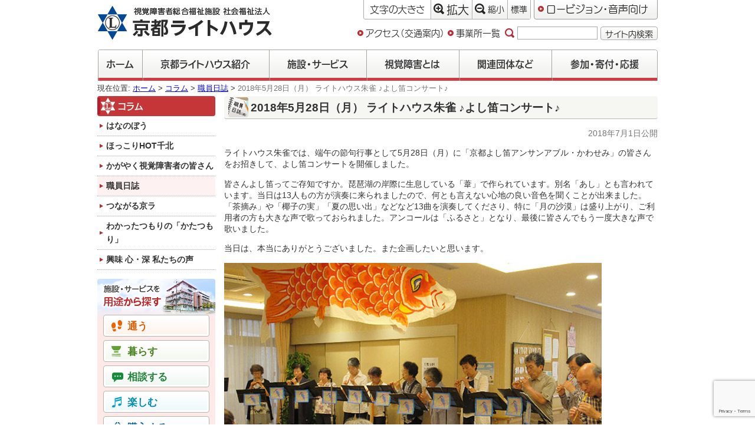

--- FILE ---
content_type: text/html; charset=UTF-8
request_url: https://www.kyoto-lighthouse.or.jp/column/20180701-4/
body_size: 37310
content:
<!DOCTYPE html>
<html lang="ja">
<head>
	<!-- Global site tag (gtag.js) - Google Analytics 4 -->
	<script async src="https://www.googletagmanager.com/gtag/js?id=G-GWCY8SSWNP"></script>
	<script>
		window.dataLayer = window.dataLayer || [];
		function gtag(){dataLayer.push(arguments);}
		gtag('js', new Date());

		gtag('config', 'G-GWCY8SSWNP');
	</script>

	<!-- Global site tag (gtag.js) - Google Analytics 3 -->
	<script async src="https://www.googletagmanager.com/gtag/js?id=UA-4089600-1"></script>
	<script>
		window.dataLayer = window.dataLayer || [];
		function gtag(){dataLayer.push(arguments);}
		gtag('js', new Date());

		gtag('config', 'UA-4089600-1');
	</script>

	<meta charset="UTF-8">
	<meta http-equiv="X-UA-Compatible" content="IE=edge">
	<meta name="viewport" content="width=device-width, initial-scale=1">

	<meta name="keywords" content="ロービジョン,視覚障害,ライトハウス" />
	<meta name="description" content="社会福祉法人 京都ライトハウスは、視覚障害児・者のための総合福祉施設です。" />

	<link rel="shortcut icon" href="/wp-content/themes/khl/images/favicon.ico">

	
	<title>2018年5月28日（月） ライトハウス朱雀 ♪よし笛コンサート♪ | 社会福祉法人 京都ライトハウス</title>
<meta name='robots' content='max-image-preview:large' />
<link rel="alternate" title="oEmbed (JSON)" type="application/json+oembed" href="https://www.kyoto-lighthouse.or.jp/wp-json/oembed/1.0/embed?url=https%3A%2F%2Fwww.kyoto-lighthouse.or.jp%2Fcolumn%2F20180701-4%2F" />
<link rel="alternate" title="oEmbed (XML)" type="text/xml+oembed" href="https://www.kyoto-lighthouse.or.jp/wp-json/oembed/1.0/embed?url=https%3A%2F%2Fwww.kyoto-lighthouse.or.jp%2Fcolumn%2F20180701-4%2F&#038;format=xml" />
<style id='wp-img-auto-sizes-contain-inline-css' type='text/css'>
img:is([sizes=auto i],[sizes^="auto," i]){contain-intrinsic-size:3000px 1500px}
/*# sourceURL=wp-img-auto-sizes-contain-inline-css */
</style>
<style id='wp-block-library-inline-css' type='text/css'>
:root{--wp-block-synced-color:#7a00df;--wp-block-synced-color--rgb:122,0,223;--wp-bound-block-color:var(--wp-block-synced-color);--wp-editor-canvas-background:#ddd;--wp-admin-theme-color:#007cba;--wp-admin-theme-color--rgb:0,124,186;--wp-admin-theme-color-darker-10:#006ba1;--wp-admin-theme-color-darker-10--rgb:0,107,160.5;--wp-admin-theme-color-darker-20:#005a87;--wp-admin-theme-color-darker-20--rgb:0,90,135;--wp-admin-border-width-focus:2px}@media (min-resolution:192dpi){:root{--wp-admin-border-width-focus:1.5px}}.wp-element-button{cursor:pointer}:root .has-very-light-gray-background-color{background-color:#eee}:root .has-very-dark-gray-background-color{background-color:#313131}:root .has-very-light-gray-color{color:#eee}:root .has-very-dark-gray-color{color:#313131}:root .has-vivid-green-cyan-to-vivid-cyan-blue-gradient-background{background:linear-gradient(135deg,#00d084,#0693e3)}:root .has-purple-crush-gradient-background{background:linear-gradient(135deg,#34e2e4,#4721fb 50%,#ab1dfe)}:root .has-hazy-dawn-gradient-background{background:linear-gradient(135deg,#faaca8,#dad0ec)}:root .has-subdued-olive-gradient-background{background:linear-gradient(135deg,#fafae1,#67a671)}:root .has-atomic-cream-gradient-background{background:linear-gradient(135deg,#fdd79a,#004a59)}:root .has-nightshade-gradient-background{background:linear-gradient(135deg,#330968,#31cdcf)}:root .has-midnight-gradient-background{background:linear-gradient(135deg,#020381,#2874fc)}:root{--wp--preset--font-size--normal:16px;--wp--preset--font-size--huge:42px}.has-regular-font-size{font-size:1em}.has-larger-font-size{font-size:2.625em}.has-normal-font-size{font-size:var(--wp--preset--font-size--normal)}.has-huge-font-size{font-size:var(--wp--preset--font-size--huge)}.has-text-align-center{text-align:center}.has-text-align-left{text-align:left}.has-text-align-right{text-align:right}.has-fit-text{white-space:nowrap!important}#end-resizable-editor-section{display:none}.aligncenter{clear:both}.items-justified-left{justify-content:flex-start}.items-justified-center{justify-content:center}.items-justified-right{justify-content:flex-end}.items-justified-space-between{justify-content:space-between}.screen-reader-text{border:0;clip-path:inset(50%);height:1px;margin:-1px;overflow:hidden;padding:0;position:absolute;width:1px;word-wrap:normal!important}.screen-reader-text:focus{background-color:#ddd;clip-path:none;color:#444;display:block;font-size:1em;height:auto;left:5px;line-height:normal;padding:15px 23px 14px;text-decoration:none;top:5px;width:auto;z-index:100000}html :where(.has-border-color){border-style:solid}html :where([style*=border-top-color]){border-top-style:solid}html :where([style*=border-right-color]){border-right-style:solid}html :where([style*=border-bottom-color]){border-bottom-style:solid}html :where([style*=border-left-color]){border-left-style:solid}html :where([style*=border-width]){border-style:solid}html :where([style*=border-top-width]){border-top-style:solid}html :where([style*=border-right-width]){border-right-style:solid}html :where([style*=border-bottom-width]){border-bottom-style:solid}html :where([style*=border-left-width]){border-left-style:solid}html :where(img[class*=wp-image-]){height:auto;max-width:100%}:where(figure){margin:0 0 1em}html :where(.is-position-sticky){--wp-admin--admin-bar--position-offset:var(--wp-admin--admin-bar--height,0px)}@media screen and (max-width:600px){html :where(.is-position-sticky){--wp-admin--admin-bar--position-offset:0px}}

/*# sourceURL=wp-block-library-inline-css */
</style><style id='global-styles-inline-css' type='text/css'>
:root{--wp--preset--aspect-ratio--square: 1;--wp--preset--aspect-ratio--4-3: 4/3;--wp--preset--aspect-ratio--3-4: 3/4;--wp--preset--aspect-ratio--3-2: 3/2;--wp--preset--aspect-ratio--2-3: 2/3;--wp--preset--aspect-ratio--16-9: 16/9;--wp--preset--aspect-ratio--9-16: 9/16;--wp--preset--color--black: #000000;--wp--preset--color--cyan-bluish-gray: #abb8c3;--wp--preset--color--white: #ffffff;--wp--preset--color--pale-pink: #f78da7;--wp--preset--color--vivid-red: #cf2e2e;--wp--preset--color--luminous-vivid-orange: #ff6900;--wp--preset--color--luminous-vivid-amber: #fcb900;--wp--preset--color--light-green-cyan: #7bdcb5;--wp--preset--color--vivid-green-cyan: #00d084;--wp--preset--color--pale-cyan-blue: #8ed1fc;--wp--preset--color--vivid-cyan-blue: #0693e3;--wp--preset--color--vivid-purple: #9b51e0;--wp--preset--gradient--vivid-cyan-blue-to-vivid-purple: linear-gradient(135deg,rgb(6,147,227) 0%,rgb(155,81,224) 100%);--wp--preset--gradient--light-green-cyan-to-vivid-green-cyan: linear-gradient(135deg,rgb(122,220,180) 0%,rgb(0,208,130) 100%);--wp--preset--gradient--luminous-vivid-amber-to-luminous-vivid-orange: linear-gradient(135deg,rgb(252,185,0) 0%,rgb(255,105,0) 100%);--wp--preset--gradient--luminous-vivid-orange-to-vivid-red: linear-gradient(135deg,rgb(255,105,0) 0%,rgb(207,46,46) 100%);--wp--preset--gradient--very-light-gray-to-cyan-bluish-gray: linear-gradient(135deg,rgb(238,238,238) 0%,rgb(169,184,195) 100%);--wp--preset--gradient--cool-to-warm-spectrum: linear-gradient(135deg,rgb(74,234,220) 0%,rgb(151,120,209) 20%,rgb(207,42,186) 40%,rgb(238,44,130) 60%,rgb(251,105,98) 80%,rgb(254,248,76) 100%);--wp--preset--gradient--blush-light-purple: linear-gradient(135deg,rgb(255,206,236) 0%,rgb(152,150,240) 100%);--wp--preset--gradient--blush-bordeaux: linear-gradient(135deg,rgb(254,205,165) 0%,rgb(254,45,45) 50%,rgb(107,0,62) 100%);--wp--preset--gradient--luminous-dusk: linear-gradient(135deg,rgb(255,203,112) 0%,rgb(199,81,192) 50%,rgb(65,88,208) 100%);--wp--preset--gradient--pale-ocean: linear-gradient(135deg,rgb(255,245,203) 0%,rgb(182,227,212) 50%,rgb(51,167,181) 100%);--wp--preset--gradient--electric-grass: linear-gradient(135deg,rgb(202,248,128) 0%,rgb(113,206,126) 100%);--wp--preset--gradient--midnight: linear-gradient(135deg,rgb(2,3,129) 0%,rgb(40,116,252) 100%);--wp--preset--font-size--small: 13px;--wp--preset--font-size--medium: 20px;--wp--preset--font-size--large: 36px;--wp--preset--font-size--x-large: 42px;--wp--preset--spacing--20: 0.44rem;--wp--preset--spacing--30: 0.67rem;--wp--preset--spacing--40: 1rem;--wp--preset--spacing--50: 1.5rem;--wp--preset--spacing--60: 2.25rem;--wp--preset--spacing--70: 3.38rem;--wp--preset--spacing--80: 5.06rem;--wp--preset--shadow--natural: 6px 6px 9px rgba(0, 0, 0, 0.2);--wp--preset--shadow--deep: 12px 12px 50px rgba(0, 0, 0, 0.4);--wp--preset--shadow--sharp: 6px 6px 0px rgba(0, 0, 0, 0.2);--wp--preset--shadow--outlined: 6px 6px 0px -3px rgb(255, 255, 255), 6px 6px rgb(0, 0, 0);--wp--preset--shadow--crisp: 6px 6px 0px rgb(0, 0, 0);}:where(.is-layout-flex){gap: 0.5em;}:where(.is-layout-grid){gap: 0.5em;}body .is-layout-flex{display: flex;}.is-layout-flex{flex-wrap: wrap;align-items: center;}.is-layout-flex > :is(*, div){margin: 0;}body .is-layout-grid{display: grid;}.is-layout-grid > :is(*, div){margin: 0;}:where(.wp-block-columns.is-layout-flex){gap: 2em;}:where(.wp-block-columns.is-layout-grid){gap: 2em;}:where(.wp-block-post-template.is-layout-flex){gap: 1.25em;}:where(.wp-block-post-template.is-layout-grid){gap: 1.25em;}.has-black-color{color: var(--wp--preset--color--black) !important;}.has-cyan-bluish-gray-color{color: var(--wp--preset--color--cyan-bluish-gray) !important;}.has-white-color{color: var(--wp--preset--color--white) !important;}.has-pale-pink-color{color: var(--wp--preset--color--pale-pink) !important;}.has-vivid-red-color{color: var(--wp--preset--color--vivid-red) !important;}.has-luminous-vivid-orange-color{color: var(--wp--preset--color--luminous-vivid-orange) !important;}.has-luminous-vivid-amber-color{color: var(--wp--preset--color--luminous-vivid-amber) !important;}.has-light-green-cyan-color{color: var(--wp--preset--color--light-green-cyan) !important;}.has-vivid-green-cyan-color{color: var(--wp--preset--color--vivid-green-cyan) !important;}.has-pale-cyan-blue-color{color: var(--wp--preset--color--pale-cyan-blue) !important;}.has-vivid-cyan-blue-color{color: var(--wp--preset--color--vivid-cyan-blue) !important;}.has-vivid-purple-color{color: var(--wp--preset--color--vivid-purple) !important;}.has-black-background-color{background-color: var(--wp--preset--color--black) !important;}.has-cyan-bluish-gray-background-color{background-color: var(--wp--preset--color--cyan-bluish-gray) !important;}.has-white-background-color{background-color: var(--wp--preset--color--white) !important;}.has-pale-pink-background-color{background-color: var(--wp--preset--color--pale-pink) !important;}.has-vivid-red-background-color{background-color: var(--wp--preset--color--vivid-red) !important;}.has-luminous-vivid-orange-background-color{background-color: var(--wp--preset--color--luminous-vivid-orange) !important;}.has-luminous-vivid-amber-background-color{background-color: var(--wp--preset--color--luminous-vivid-amber) !important;}.has-light-green-cyan-background-color{background-color: var(--wp--preset--color--light-green-cyan) !important;}.has-vivid-green-cyan-background-color{background-color: var(--wp--preset--color--vivid-green-cyan) !important;}.has-pale-cyan-blue-background-color{background-color: var(--wp--preset--color--pale-cyan-blue) !important;}.has-vivid-cyan-blue-background-color{background-color: var(--wp--preset--color--vivid-cyan-blue) !important;}.has-vivid-purple-background-color{background-color: var(--wp--preset--color--vivid-purple) !important;}.has-black-border-color{border-color: var(--wp--preset--color--black) !important;}.has-cyan-bluish-gray-border-color{border-color: var(--wp--preset--color--cyan-bluish-gray) !important;}.has-white-border-color{border-color: var(--wp--preset--color--white) !important;}.has-pale-pink-border-color{border-color: var(--wp--preset--color--pale-pink) !important;}.has-vivid-red-border-color{border-color: var(--wp--preset--color--vivid-red) !important;}.has-luminous-vivid-orange-border-color{border-color: var(--wp--preset--color--luminous-vivid-orange) !important;}.has-luminous-vivid-amber-border-color{border-color: var(--wp--preset--color--luminous-vivid-amber) !important;}.has-light-green-cyan-border-color{border-color: var(--wp--preset--color--light-green-cyan) !important;}.has-vivid-green-cyan-border-color{border-color: var(--wp--preset--color--vivid-green-cyan) !important;}.has-pale-cyan-blue-border-color{border-color: var(--wp--preset--color--pale-cyan-blue) !important;}.has-vivid-cyan-blue-border-color{border-color: var(--wp--preset--color--vivid-cyan-blue) !important;}.has-vivid-purple-border-color{border-color: var(--wp--preset--color--vivid-purple) !important;}.has-vivid-cyan-blue-to-vivid-purple-gradient-background{background: var(--wp--preset--gradient--vivid-cyan-blue-to-vivid-purple) !important;}.has-light-green-cyan-to-vivid-green-cyan-gradient-background{background: var(--wp--preset--gradient--light-green-cyan-to-vivid-green-cyan) !important;}.has-luminous-vivid-amber-to-luminous-vivid-orange-gradient-background{background: var(--wp--preset--gradient--luminous-vivid-amber-to-luminous-vivid-orange) !important;}.has-luminous-vivid-orange-to-vivid-red-gradient-background{background: var(--wp--preset--gradient--luminous-vivid-orange-to-vivid-red) !important;}.has-very-light-gray-to-cyan-bluish-gray-gradient-background{background: var(--wp--preset--gradient--very-light-gray-to-cyan-bluish-gray) !important;}.has-cool-to-warm-spectrum-gradient-background{background: var(--wp--preset--gradient--cool-to-warm-spectrum) !important;}.has-blush-light-purple-gradient-background{background: var(--wp--preset--gradient--blush-light-purple) !important;}.has-blush-bordeaux-gradient-background{background: var(--wp--preset--gradient--blush-bordeaux) !important;}.has-luminous-dusk-gradient-background{background: var(--wp--preset--gradient--luminous-dusk) !important;}.has-pale-ocean-gradient-background{background: var(--wp--preset--gradient--pale-ocean) !important;}.has-electric-grass-gradient-background{background: var(--wp--preset--gradient--electric-grass) !important;}.has-midnight-gradient-background{background: var(--wp--preset--gradient--midnight) !important;}.has-small-font-size{font-size: var(--wp--preset--font-size--small) !important;}.has-medium-font-size{font-size: var(--wp--preset--font-size--medium) !important;}.has-large-font-size{font-size: var(--wp--preset--font-size--large) !important;}.has-x-large-font-size{font-size: var(--wp--preset--font-size--x-large) !important;}
/*# sourceURL=global-styles-inline-css */
</style>

<style id='classic-theme-styles-inline-css' type='text/css'>
/*! This file is auto-generated */
.wp-block-button__link{color:#fff;background-color:#32373c;border-radius:9999px;box-shadow:none;text-decoration:none;padding:calc(.667em + 2px) calc(1.333em + 2px);font-size:1.125em}.wp-block-file__button{background:#32373c;color:#fff;text-decoration:none}
/*# sourceURL=/wp-includes/css/classic-themes.min.css */
</style>
<link rel='stylesheet' id='contact-form-7-css' href='https://www.kyoto-lighthouse.or.jp/wp-content/plugins/contact-form-7/includes/css/styles.css?ver=6.1.4' type='text/css' media='all' />
<link rel='stylesheet' id='dashi_css_pagepart-css' href='https://www.kyoto-lighthouse.or.jp/wp-content/plugins/dashi/assets/css/pagepart.css?ver=6.9' type='text/css' media='all' />
<link rel='stylesheet' id='dashi_datetimepicker_css-css' href='https://www.kyoto-lighthouse.or.jp/wp-content/plugins/dashi/assets/css/jquery-ui-timepicker-addon.css?ver=6.9' type='text/css' media='all' />
<link rel='stylesheet' id='dashi_css-css' href='https://www.kyoto-lighthouse.or.jp/wp-content/plugins/dashi/assets/css/css.css?ver=6.9' type='text/css' media='all' />
<link rel='stylesheet' id='fancybox-css' href='https://www.kyoto-lighthouse.or.jp/wp-content/plugins/easy-fancybox/fancybox/1.5.4/jquery.fancybox.min.css?ver=6.9' type='text/css' media='screen' />
<script src="https://www.kyoto-lighthouse.or.jp/wp-includes/js/jquery/jquery.min.js?ver=3.7.1" id="jquery-core-js"></script>
<script src="https://www.kyoto-lighthouse.or.jp/wp-includes/js/jquery/jquery-migrate.min.js?ver=3.4.1" id="jquery-migrate-js"></script>
<script src="https://www.kyoto-lighthouse.or.jp/wp-content/plugins/dashi/assets/js/pagepart.js?ver=6.9" id="dashi_js_pagepart-js"></script>
<script src="https://www.kyoto-lighthouse.or.jp/wp-content/themes/khl/js/common/jquery.inc.js?ver=6.9" id="my_common_jquery_inc-js"></script>
<script src="https://www.kyoto-lighthouse.or.jp/wp-content/themes/khl/js/jquery.inc.js?ver=6.9" id="my_jquery_inc-js"></script>
<link rel="https://api.w.org/" href="https://www.kyoto-lighthouse.or.jp/wp-json/" /><link rel="canonical" href="https://www.kyoto-lighthouse.or.jp/column/20180701-4/" />
<link rel='shortlink' href='https://www.kyoto-lighthouse.or.jp/?p=1103' />

<!-- BEGIN: WP Social Bookmarking Light HEAD --><script>
    (function (d, s, id) {
        var js, fjs = d.getElementsByTagName(s)[0];
        if (d.getElementById(id)) return;
        js = d.createElement(s);
        js.id = id;
        js.src = "//connect.facebook.net/ja_JP/sdk.js#xfbml=1&version=v2.7";
        fjs.parentNode.insertBefore(js, fjs);
    }(document, 'script', 'facebook-jssdk'));
</script>
<style type="text/css">.wp_social_bookmarking_light{
    border: 0 !important;
    padding: 10px 0 20px 0 !important;
    margin: 0 !important;
}
.wp_social_bookmarking_light div{
    float: left !important;
    border: 0 !important;
    padding: 0 !important;
    margin: 0 5px 0px 0 !important;
    min-height: 30px !important;
    line-height: 18px !important;
    text-indent: 0 !important;
}
.wp_social_bookmarking_light img{
    border: 0 !important;
    padding: 0;
    margin: 0;
    vertical-align: top !important;
}
.wp_social_bookmarking_light_clear{
    clear: both !important;
}
#fb-root{
    display: none;
}
.wsbl_facebook_like iframe{
    max-width: none !important;
}
.wsbl_pinterest a{
    border: 0px !important;
}
</style>
<!-- END: WP Social Bookmarking Light HEAD -->
	<!-- js -->
	<script src="https://www.kyoto-lighthouse.or.jp/wp-content/themes/khl/js/jquery.cookie.js"></script>
	<script type="text/javascript" src="//webfont.fontplus.jp/accessor/script/fontplus.js?29EcZd7WVog%3D&box=GZYaFtmVcAk%3D&pm=1&aa=1&ab=2" charset="utf-8"></script>

	<!--css-->
	<link rel="stylesheet" type="text/css" media="all" href="https://www.kyoto-lighthouse.or.jp/wp-content/themes/khl/css/common/base.css" />
 	<link rel="stylesheet" type="text/css" media="all" href="https://www.kyoto-lighthouse.or.jp/wp-content/themes/khl/css/layout.css?v=202302" />
 	<!--[if lt IE 9]>
	<script type="text/javascript">
		var e = ("abbr,article,aside,audio,canvas,datalist,details,figure,footer,header,hgroup,main,mark,menu,meter,nav,output,progress,section,time,video").split(',');
		for (var i = 0; i < e.length; i++)
		{
			document.createElement(e[i]);
		}
	</script>
	<![endif]-->
</head>
<body class="wp-singular column-template-default single single-column postid-1103 wp-theme-khl  mode_default chrome column_20180701-4"  data-large-fontsize="120">
<!-- #container -->
<div id="container">
<a href="#content_area" id="top" class="skip">メニューやヘッダを飛ばして本文へ</a>

<header id="site_header">

	<p id="logo"><a href="https://www.kyoto-lighthouse.or.jp"><img src="https://www.kyoto-lighthouse.or.jp/wp-content/themes/khl/images/logo.gif" alt="社会福祉法人 京都ライトハウス"></a></p>	<div class="util">
		<div class="wrapper_util clearfix">
			<dl class="util_fontsize util_inner">
				<dt class="util_label">文字<span class="pc">の大きさ</span></dt>
				<dd class="util_item"><button type="button" class="bttn util_content" data-bttn-fontsize="larger"><span class="icon" role="presentation" aria-hidden="true"></span>拡大</button></dd>
				<dd class="util_item"><button type="button" class="bttn util_content" data-bttn-fontsize="smaller"><span class="icon" role="presentation" aria-hidden="true"></span>縮小</button></dd>
				<dd class="util_item"><button type="button" class="bttn util_content" data-bttn-fontsize="default"><span class="icon" role="presentation" aria-hidden="true"></span>標準</button></dd>
			</dl>
		</div><!-- /.wrapper_util -->
		<div class="util_color">
			<a href="https://www.kyoto-lighthouse.or.jp/column/20180701-4/?mode=lv" class="bttn util_color util_link_lv hide_if_lv"><span class="icon" role="presentation" aria-hidden="true"></span>ロービジョン・音声向け</a>
			<a href="https://www.kyoto-lighthouse.or.jp/column/20180701-4/?mode=layout" class="bttn util_color util_link_layout show_if_lv" ><span class="icon" role="presentation" aria-hidden="true"></span>レイアウト画面</a>
		</div>
	</div><!-- /.util -->
	<div class="util">
<form role="search" method="get" class="form_search" action="https://www.kyoto-lighthouse.or.jp">
	<label><img src="https://www.kyoto-lighthouse.or.jp/wp-content/themes/khl/images/icon_search.svg" alt="サイト内検索" class="icon">
		<input type="text" class="search_field" value="" name="s" size="13" />
	</label>
	<button class="bttn">サイト内検索</button>
</form>
<a href="https://www.kyoto-lighthouse.or.jp/introduction/access/" class="has_marker">アクセス（交通案内）</a><a href="https://www.kyoto-lighthouse.or.jp/introduction/section/" class="has_marker">事業所一覧</a>	</div><!-- /.util -->
	<nav id="mainmenu">
		<ul class="menu">
			<li class="menu_item"><a href="https://www.kyoto-lighthouse.or.jp" class="style_bttn">ホーム</a></li>
							<li class="menu_item introduction"><a href="https://www.kyoto-lighthouse.or.jp/introduction/" class="style_bttn">京都ライトハウス紹介</a></li>
							<li class="menu_item service"><a href="https://www.kyoto-lighthouse.or.jp/service/" class="style_bttn">施設・サービス</a></li>
							<li class="menu_item knowledge"><a href="https://www.kyoto-lighthouse.or.jp/knowledge/" class="style_bttn">視覚障害とは</a></li>
							<li class="menu_item relation"><a href="https://www.kyoto-lighthouse.or.jp/relation/" class="style_bttn">関連団体など</a></li>
							<li class="menu_item action"><a href="https://www.kyoto-lighthouse.or.jp/action/" class="style_bttn">参加・寄付・応援</a></li>
					</ul>
	</nav>
</header>

<p id="breadcrumbs">

現在位置: <a href="https://www.kyoto-lighthouse.or.jp">ホーム</a>&nbsp;&gt;&nbsp;<a href="https://www.kyoto-lighthouse.or.jp/column/">コラム</a>&nbsp;&gt;&nbsp;<a href="https://www.kyoto-lighthouse.or.jp/column/?genre=journal">職員日誌</a>&nbsp;&gt;&nbsp;<span aria-hidden="false">2018年5月28日（月） ライトハウス朱雀 ♪よし笛コンサート♪</span></p><!--/#breadcrumbs-->
<a id="content_area" tabindex="-1" class="skip">ここから本文です</a>

<div id="site-content" class="has_sidebar">
<!-- #main -->
<main id="main">
<div class="dashi_pagepart_wrapper"></div>
<!-- #content -->
<section id="content">

<div class="post_content">
	<header id="page_header"  class="genre_journal">
		<div class="inner" style="background-image: url(https://www.kyoto-lighthouse.or.jp/wp-content/themes/khl/images/icon_column_journal.png);">
			<h1 id="page_title">2018年5月28日（月） ライトハウス朱雀 ♪よし笛コンサート♪</h1>
		</div><!-- /.inner -->
		<p class="date"><time datetime="2018-07-01">2018年7月1日</time>公開</p>
	</header>
<p>ライトハウス朱雀では、端午の節句行事として5月28日（月）に「京都よし笛アンサンアブル・かわせみ」の皆さんをお招きして、よし笛コンサートを開催しました。</p>
<p>皆さんよし笛ってご存知ですか。琵琶湖の岸際に生息している「葦」で作られています。別名「あし」とも言われています。当日は13人もの方が演奏に来られましたので、何とも言えない心地の良い音色を聞くことが出来ました。「茶摘み」や「椰子の実」「夏の思い出」などなど13曲を演奏してくださり、特に「月の沙漠」は盛り上がり、ご利用者の方も大きな声で歌っておられました。アンコールは「ふるさと」となり、最後に皆さんでもう一度大きな声で歌いました。</p>
<p>当日は、本当にありがとうございました。また企画したいと思います。</p>
<figure><img decoding="async" src="https://www.kyoto-lighthouse.or.jp/uploads/columns/519/suzaku-concert01.jpg" style="width:640px;height:480px" alt="*" /><br /><figcaption>(息の合った演奏で、とても綺麗な音色でした)</figcaption></figure>
<figure><img decoding="async" src="https://www.kyoto-lighthouse.or.jp/uploads/columns/519/suzaku-concert02.jpg" style="width:640px;height:480px" alt="*" /><br /><figcaption>(利用者さんの近くまで来てくださり演奏)</figcaption></figure>
<p>(デイサービスセンター　ライトハウス朱雀　所長　松尾昇一郎)</p>
</div><!-- /.post_content -->
</section><!-- /#content -->


<div class='wp_social_bookmarking_light'>        <div class="wsbl_facebook_like"><div id="fb-root"></div><fb:like href="https://www.kyoto-lighthouse.or.jp/column/20180701-4/" layout="button_count" action="like" width="100" share="false" show_faces="false" ></fb:like></div>        <div class="wsbl_twitter"><a href="https://twitter.com/share" class="twitter-share-button" data-url="https://www.kyoto-lighthouse.or.jp/column/20180701-4/" data-text="" data-lang="ja">Tweet</a></div></div>
<br class='wp_social_bookmarking_light_clear' />
</main><!-- /#main -->
	<aside id="sidebar">
		<nav id="sidemenu"  title="サイドメニュー">
			<section class="index_list">
				<h2 class="heading">コラム</h2>
				<ul class="menu">
				<li class="list_item"><a href="https://www.kyoto-lighthouse.or.jp/column/?genre=hananobou">はなのぼう</a></li>
				<li class="list_item"><a href="https://www.kyoto-lighthouse.or.jp/column/?genre=hokkorihot">ほっこりHOT千北</a></li>
				<li class="list_item"><a href="https://www.kyoto-lighthouse.or.jp/column/?genre=kagayaku">かがやく視覚障害者の皆さん</a></li>
				<li class="list_item"><a href="https://www.kyoto-lighthouse.or.jp/column/?genre=journal" aria-current="current">職員日誌</a></li>
				<li class="list_item"><a href="https://www.kyoto-lighthouse.or.jp/column/?genre=tsunagaru">つながる京ラ</a></li>
				<li class="list_item"><a href="https://www.kyoto-lighthouse.or.jp/column/?genre=katatsumori">わかったつもりの「かたつもり」</a></li>
				<li class="list_item"><a href="https://www.kyoto-lighthouse.or.jp/column/?genre=kyomishinshin">興味 心・深 私たちの声</a></li>
				</ul>
			</section>
			<section class="category_index">
				<h2 class="skip_lv heading">施設・サービスを用途から探す</h2>
				<ul class="cat_list menu">
					<li class="cat1"><a href="/service/?genre=use"><span class="icon" role="presentation"></span>通う</a></li>
					<li class="cat2"><a href="/service/?genre=live"><span class="icon" role="presentation"></span>暮らす</a></li>
					<li class="cat3"><a href="/service/?genre=consult"><span class="icon" role="presentation"></span>相談する</a></li>
					<li class="cat4"><a href="/service/?genre=fun"><span class="icon" role="presentation"></span>楽しむ</a></li>
					<li class="cat5"><a href="/service/?genre=purchase"><span class="icon" role="presentation"></span>購入する</a></li>
				</ul>
			</section>
		</nav>
	</aside>
</div><!-- /#site-contents -->
<footer id="site_footer">
<nav id="footmenu">
	<ul class="menu">
		
<li class="list_item section"><a href="https://www.kyoto-lighthouse.or.jp/introduction/section/">事業所一覧</a></li><li class="list_item access"><a href="https://www.kyoto-lighthouse.or.jp/introduction/access/">アクセス（交通案内）</a></li><li class="list_item sitemap"><a href="https://www.kyoto-lighthouse.or.jp/sitemap/">サイトマップ</a></li><li class="list_item sitepolicy"><a href="https://www.kyoto-lighthouse.or.jp/sitepolicy/">サイトポリシー</a></li><li class="list_item facebook"><a href="https://www.kyoto-lighthouse.or.jp/facebook/">京都ライトハウスFacebook 運用ポリシー</a></li><li class="list_item privacypolicy"><a href="https://www.kyoto-lighthouse.or.jp/privacypolicy/">個人情報保護方針</a></li><li class="list_item accessibility"><a href="https://www.kyoto-lighthouse.or.jp/accessibility/">アクセシビリティ方針</a></li>	</ul>
</nav>
<div class="dashi_pagepart_wrapper"><address><strong>社会福祉法人 京都ライトハウス</strong> 〒603-8302 京都市北区紫野花ノ坊町11 TEL 075-462-4400／FAX 075-462-4402<br />
Copyrights: Kyoto Lighthouse All Rights Reserved.; <a href="mailto:&#105;&#110;&#102;&#111;&#064;&#107;&#121;&#111;&#116;&#111;&#045;&#108;&#105;&#103;&#104;&#116;&#104;&#111;&#117;&#115;&#101;&#046;&#111;&#114;&#046;&#106;&#112;">&#105;&#110;&#102;&#111;&#064;&#107;&#121;&#111;&#116;&#111;&#045;&#108;&#105;&#103;&#104;&#116;&#104;&#111;&#117;&#115;&#101;&#046;&#111;&#114;&#046;&#106;&#112;</a>;</address>
</div></footer>

</div><!-- /#container -->
<script type="speculationrules">
{"prefetch":[{"source":"document","where":{"and":[{"href_matches":"/*"},{"not":{"href_matches":["/wp-*.php","/wp-admin/*","/wp-content/uploads/*","/wp-content/*","/wp-content/plugins/*","/wp-content/themes/khl/*","/*\\?(.+)"]}},{"not":{"selector_matches":"a[rel~=\"nofollow\"]"}},{"not":{"selector_matches":".no-prefetch, .no-prefetch a"}}]},"eagerness":"conservative"}]}
</script>

<!-- BEGIN: WP Social Bookmarking Light FOOTER -->    <script>!function(d,s,id){var js,fjs=d.getElementsByTagName(s)[0],p=/^http:/.test(d.location)?'http':'https';if(!d.getElementById(id)){js=d.createElement(s);js.id=id;js.src=p+'://platform.twitter.com/widgets.js';fjs.parentNode.insertBefore(js,fjs);}}(document, 'script', 'twitter-wjs');</script><!-- END: WP Social Bookmarking Light FOOTER -->
<script src="https://www.kyoto-lighthouse.or.jp/wp-includes/js/comment-reply.min.js?ver=6.9" id="comment-reply-js" async="async" data-wp-strategy="async" fetchpriority="low"></script>
<script src="https://www.kyoto-lighthouse.or.jp/wp-includes/js/dist/hooks.min.js?ver=dd5603f07f9220ed27f1" id="wp-hooks-js"></script>
<script src="https://www.kyoto-lighthouse.or.jp/wp-includes/js/dist/i18n.min.js?ver=c26c3dc7bed366793375" id="wp-i18n-js"></script>
<script id="wp-i18n-js-after">
/* <![CDATA[ */
wp.i18n.setLocaleData( { 'text direction\u0004ltr': [ 'ltr' ] } );
//# sourceURL=wp-i18n-js-after
/* ]]> */
</script>
<script src="https://www.kyoto-lighthouse.or.jp/wp-content/plugins/contact-form-7/includes/swv/js/index.js?ver=6.1.4" id="swv-js"></script>
<script id="contact-form-7-js-translations">
/* <![CDATA[ */
( function( domain, translations ) {
	var localeData = translations.locale_data[ domain ] || translations.locale_data.messages;
	localeData[""].domain = domain;
	wp.i18n.setLocaleData( localeData, domain );
} )( "contact-form-7", {"translation-revision-date":"2025-11-30 08:12:23+0000","generator":"GlotPress\/4.0.3","domain":"messages","locale_data":{"messages":{"":{"domain":"messages","plural-forms":"nplurals=1; plural=0;","lang":"ja_JP"},"This contact form is placed in the wrong place.":["\u3053\u306e\u30b3\u30f3\u30bf\u30af\u30c8\u30d5\u30a9\u30fc\u30e0\u306f\u9593\u9055\u3063\u305f\u4f4d\u7f6e\u306b\u7f6e\u304b\u308c\u3066\u3044\u307e\u3059\u3002"],"Error:":["\u30a8\u30e9\u30fc:"]}},"comment":{"reference":"includes\/js\/index.js"}} );
//# sourceURL=contact-form-7-js-translations
/* ]]> */
</script>
<script id="contact-form-7-js-before">
/* <![CDATA[ */
var wpcf7 = {
    "api": {
        "root": "https:\/\/www.kyoto-lighthouse.or.jp\/wp-json\/",
        "namespace": "contact-form-7\/v1"
    }
};
//# sourceURL=contact-form-7-js-before
/* ]]> */
</script>
<script src="https://www.kyoto-lighthouse.or.jp/wp-content/plugins/contact-form-7/includes/js/index.js?ver=6.1.4" id="contact-form-7-js"></script>
<script src="https://www.kyoto-lighthouse.or.jp/wp-includes/js/jquery/ui/core.min.js?ver=1.13.3" id="jquery-ui-core-js"></script>
<script src="https://www.kyoto-lighthouse.or.jp/wp-includes/js/jquery/ui/datepicker.min.js?ver=1.13.3" id="jquery-ui-datepicker-js"></script>
<script id="jquery-ui-datepicker-js-after">
/* <![CDATA[ */
jQuery(function(jQuery){jQuery.datepicker.setDefaults({"closeText":"\u9589\u3058\u308b","currentText":"\u4eca\u65e5","monthNames":["1\u6708","2\u6708","3\u6708","4\u6708","5\u6708","6\u6708","7\u6708","8\u6708","9\u6708","10\u6708","11\u6708","12\u6708"],"monthNamesShort":["1\u6708","2\u6708","3\u6708","4\u6708","5\u6708","6\u6708","7\u6708","8\u6708","9\u6708","10\u6708","11\u6708","12\u6708"],"nextText":"\u6b21","prevText":"\u524d","dayNames":["\u65e5\u66dc\u65e5","\u6708\u66dc\u65e5","\u706b\u66dc\u65e5","\u6c34\u66dc\u65e5","\u6728\u66dc\u65e5","\u91d1\u66dc\u65e5","\u571f\u66dc\u65e5"],"dayNamesShort":["\u65e5","\u6708","\u706b","\u6c34","\u6728","\u91d1","\u571f"],"dayNamesMin":["\u65e5","\u6708","\u706b","\u6c34","\u6728","\u91d1","\u571f"],"dateFormat":"yy\u5e74mm\u6708d\u65e5","firstDay":1,"isRTL":false});});
//# sourceURL=jquery-ui-datepicker-js-after
/* ]]> */
</script>
<script src="https://www.kyoto-lighthouse.or.jp/wp-content/plugins/dashi/assets/js/jquery-ui-timepicker-addon.js?ver=1.1" id="dashi_js_timepicker-js"></script>
<script src="https://www.kyoto-lighthouse.or.jp/wp-content/plugins/dashi/assets/js/js.js?ver=1.1" id="dashi_js-js"></script>
<script src="https://www.kyoto-lighthouse.or.jp/wp-content/plugins/easy-fancybox/vendor/purify.min.js?ver=6.9" id="fancybox-purify-js"></script>
<script type="text/javascript" id="jquery-fancybox-js-extra">
/* <![CDATA[ */
var efb_i18n = {"close":"Close","next":"Next","prev":"Previous","startSlideshow":"Start slideshow","toggleSize":"Toggle size"};
//# sourceURL=jquery-fancybox-js-extra
/* ]]> */
</script>
<script src="https://www.kyoto-lighthouse.or.jp/wp-content/plugins/easy-fancybox/fancybox/1.5.4/jquery.fancybox.min.js?ver=6.9" id="jquery-fancybox-js"></script>
<script id="jquery-fancybox-js-after">
/* <![CDATA[ */
var fb_timeout, fb_opts={'autoScale':true,'showCloseButton':true,'margin':20,'pixelRatio':'false','centerOnScroll':false,'enableEscapeButton':true,'speedIn':700,'speedOut':700,'overlayShow':true,'hideOnOverlayClick':true,'minVpHeight':320,'disableCoreLightbox':'true','enableBlockControls':'true','fancybox_openBlockControls':'true' };
if(typeof easy_fancybox_handler==='undefined'){
var easy_fancybox_handler=function(){
jQuery([".nolightbox","a.wp-block-file__button","a.pin-it-button","a[href*='pinterest.com\/pin\/create']","a[href*='facebook.com\/share']","a[href*='twitter.com\/share']"].join(',')).addClass('nofancybox');
jQuery('a.fancybox-close').on('click',function(e){e.preventDefault();jQuery.fancybox.close()});
/* IMG */
						var unlinkedImageBlocks=jQuery(".wp-block-image > img:not(.nofancybox,figure.nofancybox>img)");
						unlinkedImageBlocks.wrap(function() {
							var href = jQuery( this ).attr( "src" );
							return "<a href='" + href + "'></a>";
						});
var fb_IMG_select=jQuery('a[href*=".jpg" i]:not(.nofancybox,li.nofancybox>a,figure.nofancybox>a),area[href*=".jpg" i]:not(.nofancybox),a[href*=".jpeg" i]:not(.nofancybox,li.nofancybox>a,figure.nofancybox>a),area[href*=".jpeg" i]:not(.nofancybox),a[href*=".png" i]:not(.nofancybox,li.nofancybox>a,figure.nofancybox>a),area[href*=".png" i]:not(.nofancybox),a[href*=".webp" i]:not(.nofancybox,li.nofancybox>a,figure.nofancybox>a),area[href*=".webp" i]:not(.nofancybox)');
fb_IMG_select.addClass('fancybox image');
jQuery('a.fancybox,area.fancybox,.fancybox>a').each(function(){jQuery(this).fancybox(jQuery.extend(true,{},fb_opts,{'transition':'elastic','transitionIn':'elastic','easingIn':'easeOutBack','transitionOut':'elastic','easingOut':'easeInBack','opacity':false,'hideOnContentClick':false,'titleShow':true,'titlePosition':'over','titleFromAlt':true,'showNavArrows':true,'enableKeyboardNav':true,'cyclic':false,'mouseWheel':'true'}))});
};};
jQuery(easy_fancybox_handler);jQuery(document).on('post-load',easy_fancybox_handler);

//# sourceURL=jquery-fancybox-js-after
/* ]]> */
</script>
<script src="https://www.kyoto-lighthouse.or.jp/wp-content/plugins/easy-fancybox/vendor/jquery.easing.min.js?ver=1.4.1" id="jquery-easing-js"></script>
<script src="https://www.kyoto-lighthouse.or.jp/wp-content/plugins/easy-fancybox/vendor/jquery.mousewheel.min.js?ver=3.1.13" id="jquery-mousewheel-js"></script>
<script src="https://www.google.com/recaptcha/api.js?render=6LfdmAgpAAAAAEL0hYl7MRnHUD9S3w8CdUWrI2kq&amp;ver=3.0" id="google-recaptcha-js"></script>
<script src="https://www.kyoto-lighthouse.or.jp/wp-includes/js/dist/vendor/wp-polyfill.min.js?ver=3.15.0" id="wp-polyfill-js"></script>
<script id="wpcf7-recaptcha-js-before">
/* <![CDATA[ */
var wpcf7_recaptcha = {
    "sitekey": "6LfdmAgpAAAAAEL0hYl7MRnHUD9S3w8CdUWrI2kq",
    "actions": {
        "homepage": "homepage",
        "contactform": "contactform"
    }
};
//# sourceURL=wpcf7-recaptcha-js-before
/* ]]> */
</script>
<script src="https://www.kyoto-lighthouse.or.jp/wp-content/plugins/contact-form-7/modules/recaptcha/index.js?ver=6.1.4" id="wpcf7-recaptcha-js"></script>
</body>
</html>


--- FILE ---
content_type: text/html; charset=utf-8
request_url: https://www.google.com/recaptcha/api2/anchor?ar=1&k=6LfdmAgpAAAAAEL0hYl7MRnHUD9S3w8CdUWrI2kq&co=aHR0cHM6Ly93d3cua3lvdG8tbGlnaHRob3VzZS5vci5qcDo0NDM.&hl=en&v=PoyoqOPhxBO7pBk68S4YbpHZ&size=invisible&anchor-ms=20000&execute-ms=30000&cb=r7onq7y7r7ep
body_size: 48539
content:
<!DOCTYPE HTML><html dir="ltr" lang="en"><head><meta http-equiv="Content-Type" content="text/html; charset=UTF-8">
<meta http-equiv="X-UA-Compatible" content="IE=edge">
<title>reCAPTCHA</title>
<style type="text/css">
/* cyrillic-ext */
@font-face {
  font-family: 'Roboto';
  font-style: normal;
  font-weight: 400;
  font-stretch: 100%;
  src: url(//fonts.gstatic.com/s/roboto/v48/KFO7CnqEu92Fr1ME7kSn66aGLdTylUAMa3GUBHMdazTgWw.woff2) format('woff2');
  unicode-range: U+0460-052F, U+1C80-1C8A, U+20B4, U+2DE0-2DFF, U+A640-A69F, U+FE2E-FE2F;
}
/* cyrillic */
@font-face {
  font-family: 'Roboto';
  font-style: normal;
  font-weight: 400;
  font-stretch: 100%;
  src: url(//fonts.gstatic.com/s/roboto/v48/KFO7CnqEu92Fr1ME7kSn66aGLdTylUAMa3iUBHMdazTgWw.woff2) format('woff2');
  unicode-range: U+0301, U+0400-045F, U+0490-0491, U+04B0-04B1, U+2116;
}
/* greek-ext */
@font-face {
  font-family: 'Roboto';
  font-style: normal;
  font-weight: 400;
  font-stretch: 100%;
  src: url(//fonts.gstatic.com/s/roboto/v48/KFO7CnqEu92Fr1ME7kSn66aGLdTylUAMa3CUBHMdazTgWw.woff2) format('woff2');
  unicode-range: U+1F00-1FFF;
}
/* greek */
@font-face {
  font-family: 'Roboto';
  font-style: normal;
  font-weight: 400;
  font-stretch: 100%;
  src: url(//fonts.gstatic.com/s/roboto/v48/KFO7CnqEu92Fr1ME7kSn66aGLdTylUAMa3-UBHMdazTgWw.woff2) format('woff2');
  unicode-range: U+0370-0377, U+037A-037F, U+0384-038A, U+038C, U+038E-03A1, U+03A3-03FF;
}
/* math */
@font-face {
  font-family: 'Roboto';
  font-style: normal;
  font-weight: 400;
  font-stretch: 100%;
  src: url(//fonts.gstatic.com/s/roboto/v48/KFO7CnqEu92Fr1ME7kSn66aGLdTylUAMawCUBHMdazTgWw.woff2) format('woff2');
  unicode-range: U+0302-0303, U+0305, U+0307-0308, U+0310, U+0312, U+0315, U+031A, U+0326-0327, U+032C, U+032F-0330, U+0332-0333, U+0338, U+033A, U+0346, U+034D, U+0391-03A1, U+03A3-03A9, U+03B1-03C9, U+03D1, U+03D5-03D6, U+03F0-03F1, U+03F4-03F5, U+2016-2017, U+2034-2038, U+203C, U+2040, U+2043, U+2047, U+2050, U+2057, U+205F, U+2070-2071, U+2074-208E, U+2090-209C, U+20D0-20DC, U+20E1, U+20E5-20EF, U+2100-2112, U+2114-2115, U+2117-2121, U+2123-214F, U+2190, U+2192, U+2194-21AE, U+21B0-21E5, U+21F1-21F2, U+21F4-2211, U+2213-2214, U+2216-22FF, U+2308-230B, U+2310, U+2319, U+231C-2321, U+2336-237A, U+237C, U+2395, U+239B-23B7, U+23D0, U+23DC-23E1, U+2474-2475, U+25AF, U+25B3, U+25B7, U+25BD, U+25C1, U+25CA, U+25CC, U+25FB, U+266D-266F, U+27C0-27FF, U+2900-2AFF, U+2B0E-2B11, U+2B30-2B4C, U+2BFE, U+3030, U+FF5B, U+FF5D, U+1D400-1D7FF, U+1EE00-1EEFF;
}
/* symbols */
@font-face {
  font-family: 'Roboto';
  font-style: normal;
  font-weight: 400;
  font-stretch: 100%;
  src: url(//fonts.gstatic.com/s/roboto/v48/KFO7CnqEu92Fr1ME7kSn66aGLdTylUAMaxKUBHMdazTgWw.woff2) format('woff2');
  unicode-range: U+0001-000C, U+000E-001F, U+007F-009F, U+20DD-20E0, U+20E2-20E4, U+2150-218F, U+2190, U+2192, U+2194-2199, U+21AF, U+21E6-21F0, U+21F3, U+2218-2219, U+2299, U+22C4-22C6, U+2300-243F, U+2440-244A, U+2460-24FF, U+25A0-27BF, U+2800-28FF, U+2921-2922, U+2981, U+29BF, U+29EB, U+2B00-2BFF, U+4DC0-4DFF, U+FFF9-FFFB, U+10140-1018E, U+10190-1019C, U+101A0, U+101D0-101FD, U+102E0-102FB, U+10E60-10E7E, U+1D2C0-1D2D3, U+1D2E0-1D37F, U+1F000-1F0FF, U+1F100-1F1AD, U+1F1E6-1F1FF, U+1F30D-1F30F, U+1F315, U+1F31C, U+1F31E, U+1F320-1F32C, U+1F336, U+1F378, U+1F37D, U+1F382, U+1F393-1F39F, U+1F3A7-1F3A8, U+1F3AC-1F3AF, U+1F3C2, U+1F3C4-1F3C6, U+1F3CA-1F3CE, U+1F3D4-1F3E0, U+1F3ED, U+1F3F1-1F3F3, U+1F3F5-1F3F7, U+1F408, U+1F415, U+1F41F, U+1F426, U+1F43F, U+1F441-1F442, U+1F444, U+1F446-1F449, U+1F44C-1F44E, U+1F453, U+1F46A, U+1F47D, U+1F4A3, U+1F4B0, U+1F4B3, U+1F4B9, U+1F4BB, U+1F4BF, U+1F4C8-1F4CB, U+1F4D6, U+1F4DA, U+1F4DF, U+1F4E3-1F4E6, U+1F4EA-1F4ED, U+1F4F7, U+1F4F9-1F4FB, U+1F4FD-1F4FE, U+1F503, U+1F507-1F50B, U+1F50D, U+1F512-1F513, U+1F53E-1F54A, U+1F54F-1F5FA, U+1F610, U+1F650-1F67F, U+1F687, U+1F68D, U+1F691, U+1F694, U+1F698, U+1F6AD, U+1F6B2, U+1F6B9-1F6BA, U+1F6BC, U+1F6C6-1F6CF, U+1F6D3-1F6D7, U+1F6E0-1F6EA, U+1F6F0-1F6F3, U+1F6F7-1F6FC, U+1F700-1F7FF, U+1F800-1F80B, U+1F810-1F847, U+1F850-1F859, U+1F860-1F887, U+1F890-1F8AD, U+1F8B0-1F8BB, U+1F8C0-1F8C1, U+1F900-1F90B, U+1F93B, U+1F946, U+1F984, U+1F996, U+1F9E9, U+1FA00-1FA6F, U+1FA70-1FA7C, U+1FA80-1FA89, U+1FA8F-1FAC6, U+1FACE-1FADC, U+1FADF-1FAE9, U+1FAF0-1FAF8, U+1FB00-1FBFF;
}
/* vietnamese */
@font-face {
  font-family: 'Roboto';
  font-style: normal;
  font-weight: 400;
  font-stretch: 100%;
  src: url(//fonts.gstatic.com/s/roboto/v48/KFO7CnqEu92Fr1ME7kSn66aGLdTylUAMa3OUBHMdazTgWw.woff2) format('woff2');
  unicode-range: U+0102-0103, U+0110-0111, U+0128-0129, U+0168-0169, U+01A0-01A1, U+01AF-01B0, U+0300-0301, U+0303-0304, U+0308-0309, U+0323, U+0329, U+1EA0-1EF9, U+20AB;
}
/* latin-ext */
@font-face {
  font-family: 'Roboto';
  font-style: normal;
  font-weight: 400;
  font-stretch: 100%;
  src: url(//fonts.gstatic.com/s/roboto/v48/KFO7CnqEu92Fr1ME7kSn66aGLdTylUAMa3KUBHMdazTgWw.woff2) format('woff2');
  unicode-range: U+0100-02BA, U+02BD-02C5, U+02C7-02CC, U+02CE-02D7, U+02DD-02FF, U+0304, U+0308, U+0329, U+1D00-1DBF, U+1E00-1E9F, U+1EF2-1EFF, U+2020, U+20A0-20AB, U+20AD-20C0, U+2113, U+2C60-2C7F, U+A720-A7FF;
}
/* latin */
@font-face {
  font-family: 'Roboto';
  font-style: normal;
  font-weight: 400;
  font-stretch: 100%;
  src: url(//fonts.gstatic.com/s/roboto/v48/KFO7CnqEu92Fr1ME7kSn66aGLdTylUAMa3yUBHMdazQ.woff2) format('woff2');
  unicode-range: U+0000-00FF, U+0131, U+0152-0153, U+02BB-02BC, U+02C6, U+02DA, U+02DC, U+0304, U+0308, U+0329, U+2000-206F, U+20AC, U+2122, U+2191, U+2193, U+2212, U+2215, U+FEFF, U+FFFD;
}
/* cyrillic-ext */
@font-face {
  font-family: 'Roboto';
  font-style: normal;
  font-weight: 500;
  font-stretch: 100%;
  src: url(//fonts.gstatic.com/s/roboto/v48/KFO7CnqEu92Fr1ME7kSn66aGLdTylUAMa3GUBHMdazTgWw.woff2) format('woff2');
  unicode-range: U+0460-052F, U+1C80-1C8A, U+20B4, U+2DE0-2DFF, U+A640-A69F, U+FE2E-FE2F;
}
/* cyrillic */
@font-face {
  font-family: 'Roboto';
  font-style: normal;
  font-weight: 500;
  font-stretch: 100%;
  src: url(//fonts.gstatic.com/s/roboto/v48/KFO7CnqEu92Fr1ME7kSn66aGLdTylUAMa3iUBHMdazTgWw.woff2) format('woff2');
  unicode-range: U+0301, U+0400-045F, U+0490-0491, U+04B0-04B1, U+2116;
}
/* greek-ext */
@font-face {
  font-family: 'Roboto';
  font-style: normal;
  font-weight: 500;
  font-stretch: 100%;
  src: url(//fonts.gstatic.com/s/roboto/v48/KFO7CnqEu92Fr1ME7kSn66aGLdTylUAMa3CUBHMdazTgWw.woff2) format('woff2');
  unicode-range: U+1F00-1FFF;
}
/* greek */
@font-face {
  font-family: 'Roboto';
  font-style: normal;
  font-weight: 500;
  font-stretch: 100%;
  src: url(//fonts.gstatic.com/s/roboto/v48/KFO7CnqEu92Fr1ME7kSn66aGLdTylUAMa3-UBHMdazTgWw.woff2) format('woff2');
  unicode-range: U+0370-0377, U+037A-037F, U+0384-038A, U+038C, U+038E-03A1, U+03A3-03FF;
}
/* math */
@font-face {
  font-family: 'Roboto';
  font-style: normal;
  font-weight: 500;
  font-stretch: 100%;
  src: url(//fonts.gstatic.com/s/roboto/v48/KFO7CnqEu92Fr1ME7kSn66aGLdTylUAMawCUBHMdazTgWw.woff2) format('woff2');
  unicode-range: U+0302-0303, U+0305, U+0307-0308, U+0310, U+0312, U+0315, U+031A, U+0326-0327, U+032C, U+032F-0330, U+0332-0333, U+0338, U+033A, U+0346, U+034D, U+0391-03A1, U+03A3-03A9, U+03B1-03C9, U+03D1, U+03D5-03D6, U+03F0-03F1, U+03F4-03F5, U+2016-2017, U+2034-2038, U+203C, U+2040, U+2043, U+2047, U+2050, U+2057, U+205F, U+2070-2071, U+2074-208E, U+2090-209C, U+20D0-20DC, U+20E1, U+20E5-20EF, U+2100-2112, U+2114-2115, U+2117-2121, U+2123-214F, U+2190, U+2192, U+2194-21AE, U+21B0-21E5, U+21F1-21F2, U+21F4-2211, U+2213-2214, U+2216-22FF, U+2308-230B, U+2310, U+2319, U+231C-2321, U+2336-237A, U+237C, U+2395, U+239B-23B7, U+23D0, U+23DC-23E1, U+2474-2475, U+25AF, U+25B3, U+25B7, U+25BD, U+25C1, U+25CA, U+25CC, U+25FB, U+266D-266F, U+27C0-27FF, U+2900-2AFF, U+2B0E-2B11, U+2B30-2B4C, U+2BFE, U+3030, U+FF5B, U+FF5D, U+1D400-1D7FF, U+1EE00-1EEFF;
}
/* symbols */
@font-face {
  font-family: 'Roboto';
  font-style: normal;
  font-weight: 500;
  font-stretch: 100%;
  src: url(//fonts.gstatic.com/s/roboto/v48/KFO7CnqEu92Fr1ME7kSn66aGLdTylUAMaxKUBHMdazTgWw.woff2) format('woff2');
  unicode-range: U+0001-000C, U+000E-001F, U+007F-009F, U+20DD-20E0, U+20E2-20E4, U+2150-218F, U+2190, U+2192, U+2194-2199, U+21AF, U+21E6-21F0, U+21F3, U+2218-2219, U+2299, U+22C4-22C6, U+2300-243F, U+2440-244A, U+2460-24FF, U+25A0-27BF, U+2800-28FF, U+2921-2922, U+2981, U+29BF, U+29EB, U+2B00-2BFF, U+4DC0-4DFF, U+FFF9-FFFB, U+10140-1018E, U+10190-1019C, U+101A0, U+101D0-101FD, U+102E0-102FB, U+10E60-10E7E, U+1D2C0-1D2D3, U+1D2E0-1D37F, U+1F000-1F0FF, U+1F100-1F1AD, U+1F1E6-1F1FF, U+1F30D-1F30F, U+1F315, U+1F31C, U+1F31E, U+1F320-1F32C, U+1F336, U+1F378, U+1F37D, U+1F382, U+1F393-1F39F, U+1F3A7-1F3A8, U+1F3AC-1F3AF, U+1F3C2, U+1F3C4-1F3C6, U+1F3CA-1F3CE, U+1F3D4-1F3E0, U+1F3ED, U+1F3F1-1F3F3, U+1F3F5-1F3F7, U+1F408, U+1F415, U+1F41F, U+1F426, U+1F43F, U+1F441-1F442, U+1F444, U+1F446-1F449, U+1F44C-1F44E, U+1F453, U+1F46A, U+1F47D, U+1F4A3, U+1F4B0, U+1F4B3, U+1F4B9, U+1F4BB, U+1F4BF, U+1F4C8-1F4CB, U+1F4D6, U+1F4DA, U+1F4DF, U+1F4E3-1F4E6, U+1F4EA-1F4ED, U+1F4F7, U+1F4F9-1F4FB, U+1F4FD-1F4FE, U+1F503, U+1F507-1F50B, U+1F50D, U+1F512-1F513, U+1F53E-1F54A, U+1F54F-1F5FA, U+1F610, U+1F650-1F67F, U+1F687, U+1F68D, U+1F691, U+1F694, U+1F698, U+1F6AD, U+1F6B2, U+1F6B9-1F6BA, U+1F6BC, U+1F6C6-1F6CF, U+1F6D3-1F6D7, U+1F6E0-1F6EA, U+1F6F0-1F6F3, U+1F6F7-1F6FC, U+1F700-1F7FF, U+1F800-1F80B, U+1F810-1F847, U+1F850-1F859, U+1F860-1F887, U+1F890-1F8AD, U+1F8B0-1F8BB, U+1F8C0-1F8C1, U+1F900-1F90B, U+1F93B, U+1F946, U+1F984, U+1F996, U+1F9E9, U+1FA00-1FA6F, U+1FA70-1FA7C, U+1FA80-1FA89, U+1FA8F-1FAC6, U+1FACE-1FADC, U+1FADF-1FAE9, U+1FAF0-1FAF8, U+1FB00-1FBFF;
}
/* vietnamese */
@font-face {
  font-family: 'Roboto';
  font-style: normal;
  font-weight: 500;
  font-stretch: 100%;
  src: url(//fonts.gstatic.com/s/roboto/v48/KFO7CnqEu92Fr1ME7kSn66aGLdTylUAMa3OUBHMdazTgWw.woff2) format('woff2');
  unicode-range: U+0102-0103, U+0110-0111, U+0128-0129, U+0168-0169, U+01A0-01A1, U+01AF-01B0, U+0300-0301, U+0303-0304, U+0308-0309, U+0323, U+0329, U+1EA0-1EF9, U+20AB;
}
/* latin-ext */
@font-face {
  font-family: 'Roboto';
  font-style: normal;
  font-weight: 500;
  font-stretch: 100%;
  src: url(//fonts.gstatic.com/s/roboto/v48/KFO7CnqEu92Fr1ME7kSn66aGLdTylUAMa3KUBHMdazTgWw.woff2) format('woff2');
  unicode-range: U+0100-02BA, U+02BD-02C5, U+02C7-02CC, U+02CE-02D7, U+02DD-02FF, U+0304, U+0308, U+0329, U+1D00-1DBF, U+1E00-1E9F, U+1EF2-1EFF, U+2020, U+20A0-20AB, U+20AD-20C0, U+2113, U+2C60-2C7F, U+A720-A7FF;
}
/* latin */
@font-face {
  font-family: 'Roboto';
  font-style: normal;
  font-weight: 500;
  font-stretch: 100%;
  src: url(//fonts.gstatic.com/s/roboto/v48/KFO7CnqEu92Fr1ME7kSn66aGLdTylUAMa3yUBHMdazQ.woff2) format('woff2');
  unicode-range: U+0000-00FF, U+0131, U+0152-0153, U+02BB-02BC, U+02C6, U+02DA, U+02DC, U+0304, U+0308, U+0329, U+2000-206F, U+20AC, U+2122, U+2191, U+2193, U+2212, U+2215, U+FEFF, U+FFFD;
}
/* cyrillic-ext */
@font-face {
  font-family: 'Roboto';
  font-style: normal;
  font-weight: 900;
  font-stretch: 100%;
  src: url(//fonts.gstatic.com/s/roboto/v48/KFO7CnqEu92Fr1ME7kSn66aGLdTylUAMa3GUBHMdazTgWw.woff2) format('woff2');
  unicode-range: U+0460-052F, U+1C80-1C8A, U+20B4, U+2DE0-2DFF, U+A640-A69F, U+FE2E-FE2F;
}
/* cyrillic */
@font-face {
  font-family: 'Roboto';
  font-style: normal;
  font-weight: 900;
  font-stretch: 100%;
  src: url(//fonts.gstatic.com/s/roboto/v48/KFO7CnqEu92Fr1ME7kSn66aGLdTylUAMa3iUBHMdazTgWw.woff2) format('woff2');
  unicode-range: U+0301, U+0400-045F, U+0490-0491, U+04B0-04B1, U+2116;
}
/* greek-ext */
@font-face {
  font-family: 'Roboto';
  font-style: normal;
  font-weight: 900;
  font-stretch: 100%;
  src: url(//fonts.gstatic.com/s/roboto/v48/KFO7CnqEu92Fr1ME7kSn66aGLdTylUAMa3CUBHMdazTgWw.woff2) format('woff2');
  unicode-range: U+1F00-1FFF;
}
/* greek */
@font-face {
  font-family: 'Roboto';
  font-style: normal;
  font-weight: 900;
  font-stretch: 100%;
  src: url(//fonts.gstatic.com/s/roboto/v48/KFO7CnqEu92Fr1ME7kSn66aGLdTylUAMa3-UBHMdazTgWw.woff2) format('woff2');
  unicode-range: U+0370-0377, U+037A-037F, U+0384-038A, U+038C, U+038E-03A1, U+03A3-03FF;
}
/* math */
@font-face {
  font-family: 'Roboto';
  font-style: normal;
  font-weight: 900;
  font-stretch: 100%;
  src: url(//fonts.gstatic.com/s/roboto/v48/KFO7CnqEu92Fr1ME7kSn66aGLdTylUAMawCUBHMdazTgWw.woff2) format('woff2');
  unicode-range: U+0302-0303, U+0305, U+0307-0308, U+0310, U+0312, U+0315, U+031A, U+0326-0327, U+032C, U+032F-0330, U+0332-0333, U+0338, U+033A, U+0346, U+034D, U+0391-03A1, U+03A3-03A9, U+03B1-03C9, U+03D1, U+03D5-03D6, U+03F0-03F1, U+03F4-03F5, U+2016-2017, U+2034-2038, U+203C, U+2040, U+2043, U+2047, U+2050, U+2057, U+205F, U+2070-2071, U+2074-208E, U+2090-209C, U+20D0-20DC, U+20E1, U+20E5-20EF, U+2100-2112, U+2114-2115, U+2117-2121, U+2123-214F, U+2190, U+2192, U+2194-21AE, U+21B0-21E5, U+21F1-21F2, U+21F4-2211, U+2213-2214, U+2216-22FF, U+2308-230B, U+2310, U+2319, U+231C-2321, U+2336-237A, U+237C, U+2395, U+239B-23B7, U+23D0, U+23DC-23E1, U+2474-2475, U+25AF, U+25B3, U+25B7, U+25BD, U+25C1, U+25CA, U+25CC, U+25FB, U+266D-266F, U+27C0-27FF, U+2900-2AFF, U+2B0E-2B11, U+2B30-2B4C, U+2BFE, U+3030, U+FF5B, U+FF5D, U+1D400-1D7FF, U+1EE00-1EEFF;
}
/* symbols */
@font-face {
  font-family: 'Roboto';
  font-style: normal;
  font-weight: 900;
  font-stretch: 100%;
  src: url(//fonts.gstatic.com/s/roboto/v48/KFO7CnqEu92Fr1ME7kSn66aGLdTylUAMaxKUBHMdazTgWw.woff2) format('woff2');
  unicode-range: U+0001-000C, U+000E-001F, U+007F-009F, U+20DD-20E0, U+20E2-20E4, U+2150-218F, U+2190, U+2192, U+2194-2199, U+21AF, U+21E6-21F0, U+21F3, U+2218-2219, U+2299, U+22C4-22C6, U+2300-243F, U+2440-244A, U+2460-24FF, U+25A0-27BF, U+2800-28FF, U+2921-2922, U+2981, U+29BF, U+29EB, U+2B00-2BFF, U+4DC0-4DFF, U+FFF9-FFFB, U+10140-1018E, U+10190-1019C, U+101A0, U+101D0-101FD, U+102E0-102FB, U+10E60-10E7E, U+1D2C0-1D2D3, U+1D2E0-1D37F, U+1F000-1F0FF, U+1F100-1F1AD, U+1F1E6-1F1FF, U+1F30D-1F30F, U+1F315, U+1F31C, U+1F31E, U+1F320-1F32C, U+1F336, U+1F378, U+1F37D, U+1F382, U+1F393-1F39F, U+1F3A7-1F3A8, U+1F3AC-1F3AF, U+1F3C2, U+1F3C4-1F3C6, U+1F3CA-1F3CE, U+1F3D4-1F3E0, U+1F3ED, U+1F3F1-1F3F3, U+1F3F5-1F3F7, U+1F408, U+1F415, U+1F41F, U+1F426, U+1F43F, U+1F441-1F442, U+1F444, U+1F446-1F449, U+1F44C-1F44E, U+1F453, U+1F46A, U+1F47D, U+1F4A3, U+1F4B0, U+1F4B3, U+1F4B9, U+1F4BB, U+1F4BF, U+1F4C8-1F4CB, U+1F4D6, U+1F4DA, U+1F4DF, U+1F4E3-1F4E6, U+1F4EA-1F4ED, U+1F4F7, U+1F4F9-1F4FB, U+1F4FD-1F4FE, U+1F503, U+1F507-1F50B, U+1F50D, U+1F512-1F513, U+1F53E-1F54A, U+1F54F-1F5FA, U+1F610, U+1F650-1F67F, U+1F687, U+1F68D, U+1F691, U+1F694, U+1F698, U+1F6AD, U+1F6B2, U+1F6B9-1F6BA, U+1F6BC, U+1F6C6-1F6CF, U+1F6D3-1F6D7, U+1F6E0-1F6EA, U+1F6F0-1F6F3, U+1F6F7-1F6FC, U+1F700-1F7FF, U+1F800-1F80B, U+1F810-1F847, U+1F850-1F859, U+1F860-1F887, U+1F890-1F8AD, U+1F8B0-1F8BB, U+1F8C0-1F8C1, U+1F900-1F90B, U+1F93B, U+1F946, U+1F984, U+1F996, U+1F9E9, U+1FA00-1FA6F, U+1FA70-1FA7C, U+1FA80-1FA89, U+1FA8F-1FAC6, U+1FACE-1FADC, U+1FADF-1FAE9, U+1FAF0-1FAF8, U+1FB00-1FBFF;
}
/* vietnamese */
@font-face {
  font-family: 'Roboto';
  font-style: normal;
  font-weight: 900;
  font-stretch: 100%;
  src: url(//fonts.gstatic.com/s/roboto/v48/KFO7CnqEu92Fr1ME7kSn66aGLdTylUAMa3OUBHMdazTgWw.woff2) format('woff2');
  unicode-range: U+0102-0103, U+0110-0111, U+0128-0129, U+0168-0169, U+01A0-01A1, U+01AF-01B0, U+0300-0301, U+0303-0304, U+0308-0309, U+0323, U+0329, U+1EA0-1EF9, U+20AB;
}
/* latin-ext */
@font-face {
  font-family: 'Roboto';
  font-style: normal;
  font-weight: 900;
  font-stretch: 100%;
  src: url(//fonts.gstatic.com/s/roboto/v48/KFO7CnqEu92Fr1ME7kSn66aGLdTylUAMa3KUBHMdazTgWw.woff2) format('woff2');
  unicode-range: U+0100-02BA, U+02BD-02C5, U+02C7-02CC, U+02CE-02D7, U+02DD-02FF, U+0304, U+0308, U+0329, U+1D00-1DBF, U+1E00-1E9F, U+1EF2-1EFF, U+2020, U+20A0-20AB, U+20AD-20C0, U+2113, U+2C60-2C7F, U+A720-A7FF;
}
/* latin */
@font-face {
  font-family: 'Roboto';
  font-style: normal;
  font-weight: 900;
  font-stretch: 100%;
  src: url(//fonts.gstatic.com/s/roboto/v48/KFO7CnqEu92Fr1ME7kSn66aGLdTylUAMa3yUBHMdazQ.woff2) format('woff2');
  unicode-range: U+0000-00FF, U+0131, U+0152-0153, U+02BB-02BC, U+02C6, U+02DA, U+02DC, U+0304, U+0308, U+0329, U+2000-206F, U+20AC, U+2122, U+2191, U+2193, U+2212, U+2215, U+FEFF, U+FFFD;
}

</style>
<link rel="stylesheet" type="text/css" href="https://www.gstatic.com/recaptcha/releases/PoyoqOPhxBO7pBk68S4YbpHZ/styles__ltr.css">
<script nonce="foGDUdSbYi_wmSBFEPLpWQ" type="text/javascript">window['__recaptcha_api'] = 'https://www.google.com/recaptcha/api2/';</script>
<script type="text/javascript" src="https://www.gstatic.com/recaptcha/releases/PoyoqOPhxBO7pBk68S4YbpHZ/recaptcha__en.js" nonce="foGDUdSbYi_wmSBFEPLpWQ">
      
    </script></head>
<body><div id="rc-anchor-alert" class="rc-anchor-alert"></div>
<input type="hidden" id="recaptcha-token" value="[base64]">
<script type="text/javascript" nonce="foGDUdSbYi_wmSBFEPLpWQ">
      recaptcha.anchor.Main.init("[\x22ainput\x22,[\x22bgdata\x22,\x22\x22,\[base64]/[base64]/[base64]/[base64]/cjw8ejpyPj4+eil9Y2F0Y2gobCl7dGhyb3cgbDt9fSxIPWZ1bmN0aW9uKHcsdCx6KXtpZih3PT0xOTR8fHc9PTIwOCl0LnZbd10/dC52W3ddLmNvbmNhdCh6KTp0LnZbd109b2Yoeix0KTtlbHNle2lmKHQuYkImJnchPTMxNylyZXR1cm47dz09NjZ8fHc9PTEyMnx8dz09NDcwfHx3PT00NHx8dz09NDE2fHx3PT0zOTd8fHc9PTQyMXx8dz09Njh8fHc9PTcwfHx3PT0xODQ/[base64]/[base64]/[base64]/bmV3IGRbVl0oSlswXSk6cD09Mj9uZXcgZFtWXShKWzBdLEpbMV0pOnA9PTM/bmV3IGRbVl0oSlswXSxKWzFdLEpbMl0pOnA9PTQ/[base64]/[base64]/[base64]/[base64]\x22,\[base64]\\u003d\x22,\[base64]/CvcKAe1wow5TCisK4wrZ3D8O3wqJcWDTCrE8sw4nCkMO3w5TDvFkycw/CgE9rwqkDE8O4woHCgxPDqsOMw6E6wpAMw69Tw5IewrvDnMOHw6XCrsOxLcK+w4drw5nCpi47W8OjDsKrw6zDtMKtwo/DjMKVaMK8w6DCvydDwpd/wpt2Qg/DvVfDsAVscgkWw5tuKcOnPcKkw41WAsK1McOLaiM5w67CocKmw6PDkEPDkivDin5uw5ROwpZGwprCkSREwp3Chh8XF8KFwrNRwpXCtcKTw7wIwpIsB8KsQETDolRJMcK9FiMqworCscO/[base64]/[base64]/JsOGUsOmw53ClD3CusOMcsOGCB3Cm8KEH8OCw6c3ZwsnQ8KcP8Ozw5bCksKzwphFTcKBLMOsw7dNw43DqcK5MmDDpyk2wrB/[base64]/DiVFvwrfCrcKowrlUw6/[base64]/Cj8O1w6wdRy3DhFpoE3sRwpg8w5pbwpnDrnTDvzRGIArDnsKac3XCsXDDsMKSTUbCt8KQw4TDvMKGGUdtOU1zIcKlw7oCG0LDnENVw4XDoGxPw4UJwrTDoMK+C8Oow4nDgcKjKirCncOBXsKAwp5VwqjDlcK6DmbDh2hCw4jDjXoQSsK/a1htw4vDisO5w5PDkcKxAVvCpyELOMOgKcKabMOCwohMIyjDssO8wqDDvcO6wrnDi8KOwrsREcO/wq/Dm8KlIzvCnsKFY8Ozw6N7woTDosKxwqpiE8OIQMKpwp9UwrfCpcO6blPDlMKGw5XDrV0Awo8yYcK6wpZ+dU3DrMKsHn5jw4LCt0hAwp/DnG7CuzzDpD7CnAtawq/DgcKCwrnCicOwwo4GeMOEZ8O5TsKZOG/CoMKVOAxfwqbDo3VLwqoVCTciFWgyw5DCo8OowprDhsKZwoBaw78VSwIdwq1OTj7CkcOrw7nDhcK9w5nDvCvDoWkQw7PChcOyPMOOSi7DsXjDlmfCncKVfRABG2PCqEvDjsKAwr5TZA1aw5jDmRQ0YH3Cr1fDpiIifwPCrMK/f8OnbBBhwrVHPMKcw4AZQVEhQcOEw7TCq8K/GyJow4jDgsKrIWwDf8O1KMOgVR3CvUIAwrjDncKqwrsJBQjDpMKQCsKlNUHCvH/Dt8KlYD1AFzDCrcK2wo4GwroLN8KLXMO4wrbCvMOdRH1lwpVHV8KdJcKZw73CgmBuDMKfwrJFISs3IcOYw4bCr0nDgsOkw7LDgsKLw53Cm8KqFcKjTxIrWUPDrsKjw54LKcOkw4fChX/CgsOHw4bCj8Kuw5rDtcK/w6HClsKmwo5Iw41swqjClMK8d3zDlcKhKiomw50jKwM5w5XDqnnCkk/DqcO8w7AwRVvCnC1xworCj3LDvMKjR8K1ecKnWxDCmMKge3DDiRQXd8KyX8Odw4Q4w4lrNi1fwr9mw60/[base64]/DklkaTcOjwozDq31+w5JhG8KcwrjCrMOSw5J3KcOlMgBpw7jDhcKZR8O8L8KYAcOxwpofwrrCiGA2wo5eNjYIw4zDncOpwo7CvkJ1JMKHw4nDkcK/PcKSJ8O2AWQqw75Iw6jCuMK7w4jCrcOpLcOww4FowqQPZ8OkwprCk09kW8OYEsOKwpxmB1DDuVDCo33DlUnDosKZw5R5w4/Dg8OYw7dPLDfDvC/Dtzcww58LKTjDjHzDoMOmw6x6BHAXw6HCi8KGw4bCqMKOMCZYw4UFwph+ASBzdsKHUijCqcOrw7PDpMKvwpLDl8KEw6rCujXDj8OvFDbCgS0WGhREwq/DksOpD8KFBMOwC0rDhsK3w7kFaMKhCGVYE8KYYMKiQiLCvm3DjMOhwrvDhsK3ccOswofDrsKew67DmmQbw5cvw5tJEV41cgRgwqfDqXHCm2DCqi7DvXXDjUXDvG/DlcOuw5wNBU7CmEpBNcO2wr87w4jDtcO1wpoQw6EZAcOkOMKCwqlGBcOAwoPCucKow6tcw5Fvw68FwptNA8Krwp1PMm/CrUErw6/DkRnCmMOTwpguUnXCjzh4wolPwpE6YcOHTsOiwo8rwoVbwq5Sw51VOxbCtyDCu3nCv11Sw4LCqsKsT8OeworDrcKwwr/DscKlw5jDqMKzw6bDqsOFEHYOdkxQwqPCkQ9jeMKoFsObBsKRwrU6wr/DgAJ/wqANwoAMwr1vfFsaw5cTDVsyGsK4e8OeJncLw4rDrsOqw57Duww3UMOdRn7CjMOyEsKFcHnCrsKcwqoWIMOfY8O/w6UkT8O4dMKVw4kNw5ABwp7DkcO+woLCtzDDq8K1w7FXIsOzHMKLfsKfb0bDgsOGYC5WVCNcw41rwpXDn8O/wpgyw63CllwEwqrCpMOmwqTDosOwwp3DiMKCEcKBScK2cEccC8OaKcK0M8Kiw50Nw75/QAtzbcKGw7QgcMOkw4LDjMONw6chNC/CtcOpEMOtw7PDrGDChy82wpspwrFxwrc/CsKCTcKnw7w5TW/[base64]/[base64]/Dk03CmB4ZWW8Gw4jDvcOXHSLCt8KCFx3DqcKtZVrDqybDgyzDvADCocO5wpw4w5nDjkFvL0nDtcOuRMK5wq92fEnCocKZEGQ/[base64]/CMKQJcK6YQlQwopzDxnDicK8GnRcwqXDqcK1VMOLDirCiWXCpTgpT8KRT8Oib8OWCcONfMO+PsKtw5LDkhPDsgPCgsKCZXTCsFjCv8OqYMKkwprDi8OTw698w5fCoGIOQl3Ct8KSw4HCgRjDl8KUwrM+M8OuIsOGZMKrw7Fhw63DmEvDhQfDo3vCmVjDnk7Dg8Kkw7F/w5nDjsOKwrJmw6l5wrkVw4U4w73DuMKpfjLDgSjCgQ7CqsOXdMONaMK3L8OMRcO2AcKONClxaB7Ch8K/P8OGwrZLGioxH8OBwpVFP8OFP8ODDMKRwonDj8O4wrM2Y8OEPQ/[base64]/[base64]/Cj8OewrpHw7Zqwp3CumTCj8O5acOmwpoGF8OqIcK1w7/DpmljC8OdU27CjyPDh2w8bsOGw4jDlDwJMsKYw7wSKMO+HzTDpcK7YcKLZMO4TgbCpsOSPcOZNlslTXHDmsK6G8K9wpZfAUJyw5MPdsKqw6XCusOwOcOewopzVwzDtEzDgwh2MMO6csKOw6HDr3jDs8KsMcKDJGnCmsKAIgc8dR3CoS/Ck8O2wrXDpzXDqhxiw5wpZBknB2dYc8KTwo3DnhHDiBHCqMOfw7UQwqV3wowiSMKgK8OKw7hhJDMNPwzDkEtGPcOywq4AwpPCi8OBCcKbwqfDiMKSwq/CsMOqfcKewqJ4D8OMwpPDusKzwpvDqMO5w6QaMMKAcsOMw4HDi8KUwopkwpzDg8KofRUnBiFYw7d6E30TwqoGw7QPG27CncK3w7dNwo5HGg/[base64]/CMK1woBEUsOyw7zDp2EVwpwnwocgwpkswr3Cu2LCncK6BybCukLDtcOUM0rCuMKpSR7CpsOMREESw7HDqHvDusOzVcKfQSHCocKJw6/DgMK/wqnDkmEwS1ZcXcKsNEtxwpR5WsOowpdlJVBKw4PCuzEBOhhdwqjDm8OXNsOkw6kMw7tQw5gjwp7Dmmp7AR5MYBtnAGXCjcK3QwsuIUjCpkzDqh7DjMO/O0R2FmUFQsKpwqHDrFZVODQUw6LCssO9IcKsw5VXdcO9LHArFWnDusK+BD7CpClHdsO7w7HDmcKhTcKiH8OAchrDjsOiw4TDqSPCrjlGcMOzw7jDuMOJwqYawpoEw6bCqHfDug5NBcOXwpnCu8KyCwlXesKaw7dXwrbDkBHCvsKDcEdPw4wewow/VMKqXF8iYcOdDsK8wqbCg0dxwpZZwqPCnWMSwowHw4HCvMKoX8KhwqnDqDdIw6lJOx4Zw6vDgcKTw6PDkMOZf2bDoSHCvcKLfRwUOnzDlcK+DsOFfBxkJRwzF3/DncOUG38qD1RswpbDnyLDusKuwopNw7zCmnA2wqs2wqBERnzDhcO8D8O4wovChcKBM8OCT8OkPDs/JgtDMypLwpLDpGrCjXYcO0vDnMKIJAXDkcKFfU/CrCA7VMKtbhLDocKrw7jDs143VMKPb8OTwqRIwqLCiMOKPWI2w6HDoMKxwrMQNy3Cg8Oqwo1Lw63Ck8KKPMOSCWdlwr7CvcKPw6RuwrvDggjDl0lUc8OzwrpiLHoPQ8K9RsOrw5TDj8Ktw7/CucKRw5RRw4bDtsOoQMKeUsOJPUHCscOnwp9SwqI2wpAcZj7CkjPCoBpRYsOxMUzCm8KTB8KRHW/[base64]/w7jCkMOcwp7DoWzDucOxw49tVjxowp7Cl8Oyw6vDiyEkPXfCg0RCB8KdH8Ojw7DDsMKBwqpzwodvCMKeVyPCkDnDjGHChsOJFMOYw7ptGsO+XcKkwpDCtsOmXMOiXMKwwqfDpVRrLMKeSm/Ck27DlWrDk0Eqw4sEIlTDp8Khwr7DiMKbGcKhBMKUTMKNbMKbG2F0wpUIZ3V6w5/DpMKTcBnCtsOgVcOywqNyw6YnYcOdw6vDgMKlP8KUAQrDqcOIJhdHFG/CoW46w4s0woHCtMK0fsKLS8KfwrNew6EmW0oTByLDv8K+woLDjsKZHkt7DsKIKyoywppsG1MiAMKNQ8OZAFbCqD3CrzFNwpvCg0bDjinCmGZNw6ddWTIdLcKgU8KuBjBXPApCHcO8wq3DiDTDlMKVw5DDvljCksKfwpAcD0TCosKSTsKNQWx/w7tXwqXCvMKOwqrCgsKxw5VTf8Oaw5NJaMOqHQRiT0TCpijCgX7DlMOYw7nDtMKswqfCsy14OsOIQSvDj8Kmwr53IUrDmFXDp33Dq8KbwonDtMOfw5tPEkvCnh/CpmpnKcK7wo/[base64]/CnMKrw58wL8OuHMOkwr1YAxtcC0caGcKkwqAzw6PCgkczwrLDjkA7QcKdJcKLUsOfYcKvw4IWFsOxw64Ow5zDpzh6w7MTNcKowqIODQEewpoDJkjDsEgCw4MiN8OTwqnCiMKUMDZQwq9rSA7CrD3CqMK5woYKwrlWwo/[base64]/CvMObVjxrTlR5XsOIUsOQRhfCuR0/U8OiOMO/[base64]/[base64]/CpX3DrVdgw5NZwrw/w5MNwo7DmQsIR8KVZ8Oaw43CoMO0w6tvwrvDmcK3wpfDmFM1wrwKw4/DrSfCoC7DvQXCiiXCi8Kxw7HDj8OUGCBLw6B4wqfDg0nDkcKgw6HDvkZqK0DCv8OWZCpeN8KoaVkgwobDuGLCosKXJyjCusOEOMKMwo3DjsOgw5bCj8KIwrXCkFN7wq46LcKCw4sawr1jwqjDoVrDoMKDLSvDs8ONKFXCmsOSLmdYDMKLT8KXwqfCssOYwq/DmEVOClPDrcO9wqZnwpXDgFfCusKzw4jCp8Ozwq89wqLDocKJQX3DmR18MDHDvXFiw5pCZkzDkDDCv8KaYjzCvsKlwrIEawpEB8OaAcKHw47DmsOVw7DDpUAlQGTCtsOSHcKFwrB1bVbCqcK6wpvCoEIhR0vDpMKcYcKrwqjCvxdEwrt+wojCnMO/VMOrwpzConTCimIjw7jDvE9Uwo/Dg8Oqw6bCnsK3SsOTwqXChFbDsXPCrGh2w6XDr2vCr8K6IH8OYsO1w4bDlAgzOT7DhMOgHMK5wpzDmTLDncOgNMOFXV5gY8OifcO2ShI0ZsOyIsKDwp/[base64]/[base64]/[base64]/CcO5wpEIw47CkRpNBsKyQMO0CcK6QsO+WzTDt1LCinDCgsK9DsOkZMK/w7JOXMK0WcOPwqsZwq4wKH41QsOWRCvCiMK7wp/DksKQw7zCicOWCcKCYsOgW8OjHMOGwql0wp3CnijCn2tZWHPCiMKqZl7DgAYCQW7DrjIZwq0wM8KiXGDDuSogwp0Lwq/CpDPDisONw5N2w5sBw54zeRfDl8OqwrVAR2hewpDCiRjDvsOgCMOFV8OlwpDCrBdjXSM2aHPCrnrDgADDinTDv3QReQojRMKnBnnCrj/CjSnDkMK/w5fDtMOTAcKJwpsUE8OoN8O/wpPCqGrCpxFaMMKkwqoZRl1+XUYiYsOBXVTDqMKSw7sXw5F/woJtHjDDvXzCh8OGw4LCl1VNw63Csnwmw6HDkTDDmAYdPyTDm8K4w6zCsMKhwqN+w7DDjxTCiMO/w7bCtGHCgSjCicOqUDNbGcOWwqp3wo7DrXhiw6V8wo5mFMOkw6QsbyXDgcK8woB/wr86e8OHHcKDw5VMwpEww6B0w4jCuCvDncOOQXDDkSV0w73Dm8OYw74nGw/[base64]/[base64]/Cky7CosKbw6x2T2JVwq3DvsOiScORAsK0H8KcwrgkMH09QSZgdkXDmiHDgkzCvcKBwqHDlGHDusO+asKzVcOLbigpwrwyHnELw5MUwpXCscKlwoF3YQHDscK4wrXDihvDn8OowqBsZcO/[base64]/w4jCkChENTXDun3Crk3Dl8K+aMOREHQUwoFtfVjChcKebMKtw5Mww7o/w5kqw6HDsMKrwqHCo1RVHCzDvsO+w5TDgcOpwonDknJKwrxfw7vDsVjCncKCIsKVwpzCnMKwRsOYDmJoMsKqworDmALDlsOaScKuw5J1wqsfwqHDusONwrrDnHfCusKfLMOywp/[base64]/DpThJYGbCsk84w5IJdsOdwotRcMK6wqopw6xjJcKdXMKgw6fDpcOVwpICIG7DrWbCm3IARF0iw6ILwovCsMK4w7gYQ8Opw6DDqCvCujHDtnvCnMKKwo17w5rDqsOcc8KFQ8OLwqo5wo4VLBnDgMKjwqXCrsKpNH3Du8KIwojDsA85w4Q3w4w4w7h/DlpJw6jCgcKtTiYkw6MLdHB8JMKQTsObwrQKMUPDrsO6ZFbCl0oBM8OaDGTDisOjLcKXdAFnTGLCqcK4Z1hmw7XCmiTCiMOnCynDiMKpNylNw6NfwpsZw4sGw7NsQ8OgCW7DlMKTYcOHcTRWwp/DkxLCkcOjw5ZAwowEY8Oqw49uw75gwoXDusOowo8CEX8uw5bDjMKzdsOLchbClAdEwqDCiMKPw64dCjZ3w4fDlsOvcxZswoLDpcKiAMOAw6rDimckWUDCscO9KcK2wonDkHjCk8Odwp7CqcOTYHJFcMKAwr8MwoDClsKAworCiQ/CjcKEwp4wasOewoNkOMKywogwBcO2AcOHw7pxNcKtG8OZwpHDj10Cw65kwr02w7UwIMOxwolQw4pAwrYbwp/CksOjwpt0LUfDi8OIw4wmYsKIw7xGwqIrw4nDq3/CmVwswqnClsONwrNrw6U+cMKWfcKgwrDClzLCqXTDr1nDucKAQMOdY8KjA8KIP8Kfw5trw47DusKhw6zCnsKHwoPDksOIEXkVw4Ekd8OWE2rDgcK6UwrDvXpncsKlN8OCdsOjw614w4wtw6pfw7RlNnYsSmTCm1MSwrHDpcKdOAzCigPDgMO0wrl/wofDtm/DrsO7McOCJQEjUMOJD8KJNDjDq07DslZsQ8Ktw7vDmsKswqrDiALDvsKgwo3DvWzDrV9Vw7J2wqRJwo5Iw6nDr8KIw5TDlcOvwr0/XHkMc3nCmsOCwqQPcsKlEHhNw5wXw6LCuMKHwogHw7N4wrTClMOhw7DCqsO9w6sdBn/DqBHCtjdyw7gew7puw6bDll8uwqsbFMKHF8O8worCiSZrX8KqDsOjwrdgw6RpwqcjwrnCuwBdwo92bWd/NsK3bMKYwo7CtCNPVMOTI3JXPHwCOjcAw4rCisKbw7ZWw6ZrS2kQWMKYw6Jlw6giwq/[base64]/A8OAwoJifMKiV8KzTz7DqcORw5rDj3NYwq/DoMKvXhrDm8K4worCkgnDsMO3YzApw6V/CsOvwookwojDtD/[base64]/FWUYw4jCiyo6MMKqWBkBwqzDscKLw6JjworCrcKvecKkw7nDpRHCq8OGK8OQw5XDhUPCtC/CgsOEwqo9wrPDin3Cr8OrXsO1BFDDisOfIMKbD8Ouw5Msw7Ruw78oTHnCrWrCqCrCtcOTDlhtGynCqUk1wrc6UD3CocK5eScSLsKRw7Ftw7bDiWTDtsKfw5hYw5PDkcO1wpdiFsOfwqlgw6/Dm8OdclPCtifDkMO0wpN5WRPCo8ONHBHCn8OpRsKbRA0RbsK6w5fDk8Osan3DvMKFwo8IQxjCscOBNBrDtsKdXQfCu8KzwpBtwpPDqGLDjyVxw7Y/G8OUwp9AwrZKccOxW2I5aFEQU8ODVEY8acOyw6FJThnDshHCpU8veikAw4XCvMK7a8K9w75lOcK5wq91fhrCphXDo0xdw6tdw6/DqkLCtcKdwrPChVzCgFHDrC0bZsKwacKewpp5VF3Dm8OzOcK8wo3DjzMqw4/Cl8K8cxgnwr9+RMK5w7oJw5PDuxTCo3bDhlLCmQogw69aKg/[base64]/TgVCRsOLFBAowo/[base64]/[base64]/[base64]/XFvDuMOwGMO2w4kLwqIKXjnCicKgwpjCvMOkw4nDo8OYw6zCtsOCwqfCvsOVbsOicw3DqELCusOPYcOEwpQNWwtHEifDmBIgeE/Cph8Fw6kWTVd9LMKuwoLCv8Olw63CrXjCrCHCsl1GH8ODRsKGw5piJFfCrGtzw75rwrrCjDFLwrXCqjPCi0weRjHCsXnDnSJkw7IyYcK/[base64]/CvDjCvwZNw5/CjlbCu8K0wqIhwonDukzCkkxNwqoiw67CrzMPwol4w5/DjG7DrhlNLz1oURAqwpXDlsOuBsKTUAYeXcOJwonCscOYw43CrcKAwr8NIHrDiWA4woMDacOkw4LDo0jDmsOkwroGw7/DksKiI0HDpsKvw5XCozp6LC/Dl8OpwppkW2hsMsKPwpDCjMO9TncSwo/[base64]/Du8Kyw6ACGAjDt2kqwrgbw5/CkSBFWcKSSRB8w6UlI8Odw6o6w7XCnlUVwqLDvcOEHy7CrCDDmjsxwpY9CsOZw6Enw7zDosOrw6zDvGdeecKGDsOrJSfDgQbDvMKPw79+S8OYwrQTccO2woQZwoBUDsK2IULDjW/CtMKNY3M1w6BtAXXCqFtzwrTCmMOVX8K6dMOxBsKqwp3Ck8ORwrVEw541YybDgWpedmJAw5NfVcKswqcQwqvDkj0ePsKXHQVPQsO9wozDqixgwqVPCXHDiiTClSLCgG/[base64]/DncOucsO5R8OfbMKNwrFvwq5VSUbDlMOiJcKuLTQJGMKkOcO2w7rCgsOWw4xxPmPCncOcwrBvScOLw5jDt1PDmnV6wrhzw78kwqjCuGZAw7/DkGnDn8OEXHIPNloIw6HDmGEVw5RFGxQ1WD1Zwq9wwqHDsRzDsy7Dl1hkw7AQwrMhw7BzZsKoMWnDrV7DssOtwoAUNklOwrHCjQsqRsK0VcKkJcOzYEA1ccK9JixTwoEpwrZIRsKYwqbCv8KlRsOmw47Dg2RrB3DCnnfDnsKib0/DpMOdWQ0gYMOtwpoPF0fDhXnCvjnDk8KHOn3CrsOYwoIkFh0wD1zDnh3ClsOnBixKw7NKFiHDvMO5w6Zrw40nQcKEwogOwprCtsK1w5xULANLURjChcKqMRfDkcKkw5jCpMKGw7UOI8OKanVdbzjDoMOWwrBoCn3Cv8K1wqtUYTVMwrocM2TDkyHCpBQfw6nDhk/CgMKPPsK4woIsw60uZiQZZQ57w6XDnDhjw4LCnCDCvytFRRXCu8OCZULCiMOPYcOhwrgzwobCnk9Nwq8Fw612w4fCt8O/W2PCkcK9w5PDpDTDksO9wo/DisK3dMKWw6DDjmEUacKXw6haMF4jwrzCnRPCpCErMGDCs0rCpGp8bcOdIyNhwphOw7kOwo/CuwHCiTzCicO8Tk5iUcKpVzHDplA3BlBtw5zDhsOpdCdKS8O6HcK2woJgw43DssOCwqd8ZRhKOH4rSMOvb8KDBsONJUDCjHjDsijDqgBDBisEwpR/AkrDgmg6FcKmwpggacKqw4BowrRxw5rClsKcwpnDhSPClHTCsS4rw51IwqfDr8OAwoTCuCUpwpnDtQrCncKpw7Ujw4LCvELDsTJ0clQoECXCpMKpwp59wqfDggzDnMOOwqIaw47DssK9IcKGNcObESfDiw4ew6rCocOfwr/Dg8OqMsKsKDtZwrkgR2LDgcKwwql6w7TCm3/DoEzDksOMWsOJwoIYwo1aBWvCgkDCmDoSXDTCilPDgMOHFxTDm3Jsw6zCvsKQw4rCri86w7t1HhLCsREBw7jDtcOlOsKtfQM7PX3CmQTCpcK7wpjDrsOqwo/DmMORwo92w4XCtsO6UR4Rw49Ewp3Doy/[base64]/WnjDncOaFMK/w73Cjg3DvWPCv8Ohw5fDhXlpaMO/[base64]/CisOyw4fDnwLCry/[base64]/Dqyw3w6fCnUYfXirDvk01w6zCuU7DvjIiYCbDpgdHC8KawqEfBlHDp8OcCcO9w5jCpcK2wr/[base64]/[base64]/Dr3hyw5N5w7zCs2jDjsOHw4bCrMOKbl4JDsO6XFEvw5DDk8OBRSMRw448wp7CmsKxR3Y1KcOIwppFBsKEITsBwpvDl8OYwrh8XsO7QsKiwqMRw5kef8Ogw68xw5jCgsOgBhXCq8O4w6k5woZ5w6rCscKeJVFcG8OzKMKBKFjCuC3DlsK8wq4kwo9Ywp3ChkEZYm/CtcK2wrjCpcKmw4PCl3wpEUYYw5MMw6zCp2NuDWfCnFjDvMOHwprDnzDCm8OuOGDCisKBWhTDicOiw78GYcOawqHCt2XDhMOSbsKle8ORwpbDr0jCjMKNQ8KOw4/DlQx0w7hVdcOBwqzDkVkDwoc4wrzCokvDoDtXw7nCiHPDui0PHsKeHxDCom1REMKvKlhmLcKBEMKiaAjCqgXDi8KAcUJew657wr8dOsKzw6jCqMOdcX7CksOmw7kDw650woZTcy/CgcORwosIwr/DkgXCqQvCvsOsH8KDTiE/XDxPw4jDuhMsw4XDj8KKwpjDiiRgAXLCl8OSL8KZwr59e2UmTcKlL8OSAD95b3bDucOxMVBkwqxVwrImPsKOw53DtcO/O8Odw6gsZMO9wozColTDsD9HHWFWJMOuw7hIw5czWA4Jw5vDnhTCo8OaPcKcQSXCkMOlw5omw4M5QMOiF3zDlXjCusOvwqVyZsK0JVwAw5HCssOWw5xEw6zDj8KVVcOFPj59wqpnDF1cwqBzwpXCtifDnizCkMK6wrbCocKpag/Cn8K+DWIXw4PDoBVQwrode3BGw7LCmsOhw5LDv8KBf8KQwpTCj8OVZMOFasKzLMKOw69/eMOhK8OMP8OeHzzCtWrCijXCjsO4ITHCnsKTQ1LDq8OfHMKpY8K6BsKnwr7CnQrCu8OfwpknT8KmSsOXRE8IR8K7w5fCjMKSwqMSwoPDtmTCnsOlNHTDh8K2SAB6wqrDg8ObwqxBw4TDgSnCisOgwrwawrnCiMO/[base64]/CqklMwr0ew7IEwrbCoMOVX8K7H0XDvcOaw7zDl8OxD8KkVz/[base64]/ZkZyI8OGQQ0Zw5ULUcKsDDvCksOIw7VEwoTDvcOHL8KUwrDCq1LCgEpnwq7DhsOyw6vDrn7DkMOcw5vCgcO8EcKcGsKNbcKNwrXDlcOMNsK/[base64]/[base64]/Dt1o/[base64]/[base64]/ZA5aW8KZwp/DpmxEw7XCn0rDpVPCrlvDusOPwrdhw6zDrA3DgwBkw6t/wonDvMK4w7QXLFXCi8KdVygtfXN8w60zO1fDpsORSMOAWGoKwrNywow2NMKWD8O3w5TDksKOw4/Drj1me8KpGGbCtk96M1YmwqZ/eUUoSMK+GDp3QwcTW11LFR0bS8KoFxd5wr7CvlPDqsKmw4EVw7zDoD3Dh3xwfsKbw5zCmR4cDsK6El/ClcO3wocWw5bCjSpQwonCmcONw43DvcOfOMK3wofDn3F1EcOGwpM0wr0Bwr5BW0wmM3oFcMKCwrjDrcKAMsKxwrHCpUtyw63CjWwXwrt2w6Rrw74seMO7MMKowpQwa8OIwoMzSh1uwoN1EB5bw4kTD8Obwq/DrS7DtMOVwrPCgWvDrynCpcObJsKQXMK3w5k4woYlTMKTw41ZGMKtwpsPwp7DsxXDo3VXSzTDpy9mX8KQwo/Dk8OjWUHDslhrwooyw5EtwpXCii8NTlHDo8ODwoApwq7Dp8Kjw7N7VkxLwojDu8OJwqvDlsOHwq0ZYMOUw6fDrcKWEMOLC8KZVgIOJMKZw73Cih5dwojDln9uw6gbw6LCsDIKUsOaJsKuacKUVMO3woJYOsO6PgfDicOCDMKnw4kNeGLDlsKcw6/CvyHDhUpXb0tUQiw9wpHDvlvDtBbDssOfPGrDsiTDpmbCnxvCisKLwqQGwpskdEoswqnCnk8cw6/Dh8O8wrrDtnI1w6zDnFIyAXNBwr9lR8Kzw63CrWjDlGrDm8Otw7AiwotuQcOFw6zCtz5pw5tXP3gfwpBFLzg/SlpPwpl0csKREcKGHkgKR8KmXjHCqFrCnSzDiMKCwpLCocK9wpc6wpoyTMKvUcOyLQsmwoZywohMLE/DgcOIKURbwrXDj0HCnBnCkk/Cmg3Du8Ohw6dOwrNPw5pMdF3ChFzDnyvDlMKadCk/fcOuG0kaVU3DnVotNQzCtXpnKcKswoYPKmEWahLDpMKbOmpwwrnCryrDnMK3w745FWfDqcOwCGzDnRIEU8K8Ynw2w43DtHLDpsK/w6ZRwr1PBcOfLnbDqMKwwpsyflzDg8OVewfDl8KwdcOpwpPCsDomwoHCpn9Bw7E1KsOlKFLCvWjDvAnChcKTKMOOwp0ZTcOZGsOADsOEA8KcQ3zClitESsKDPMK/WCkKwpfDjsOmwqtQXsOGSiPDicOfw6DDsH4RU8KrwqFAwp9/[base64]/UlzCn0TDvlHCjA3CpkRBwrIKw6zDjDPCkSMXwo1/w5rDszPDkMO6WH3CmEzCmcOFwoDCo8KjP17Ck8KUw7MQw4XDrcO5w5fDrSFyHBs5w78dw4w5CwDCqhkSw43Cs8K1Pz4DD8K7wrjCtysowoMhAMKvwplPZC/CmijDncOkTcOVckoFScOUw6R3w5/CuwBBIkUxUQhwwqzDt3U7w7YywoMbN0rDqcKLwoLCqwQDPsKwE8O8wp01MVpPwrEWRMKkeMKxOSxBORTDjcKowqDCjMKCfMO7wrXCnyY+w6DDsMKaXcK6wpJhwpvDij0YwofCt8OYUcO4PMKiwrzCq8KiGcOHwph4w4zCrcKhfjA+wpTClXJiw5t7PmpFwq/[base64]/Dil1+wp1ew6fCicO/w6JREMKLdcKRw6nDrMKGScKvwqbCoHfCpRvCjwzCh1Jdw5hfUcKkw5hJa0kLwpXDplZhdiLDo3DCrcKrQUluw53CgA7DtVUbw6p1wojCt8OcwpZqXcOjJsK5cMOcw6gxwoTCnRw2BsKfGcKGw6/CucO1w5PDgMKqWMKWw6DCu8KVw6XDucK9w4kPwqlBEwdpF8O2w63Dq8OTQVUeHgEAw6AaRxnCrcOzYcKGw7rCpcK0w7/[base64]/wqjDksKuw5TDlUPDqxg0b15KNcKVBH7DhC8+w7bCn8KGC8OswppfBsKywqfCqMK0w5Alw5HDo8OAw4LDs8KhUsKNP2rCp8KzwovCoyXCsGvDssKxwo3Cp2Ztwp8hw71mwr7Dj8OXUAVBYh7DqcK6Pg/CrcK0w4TDpDk3w5PDuXjDo8KDwqzCuWLCoT02LWwJwojDqGHCrllYccO9wq8gPxzCqQwtYsOEw4XDnmVJwoTCv8O6Tz/Cu0DDgsKkasKpRE3Dg8OJHR0aeHZeanIFw5DCt0jCvBFRw57CqjfCplYiWsKawp/Dm1/Cg30Dw7PDsMOEFyfCgsOVcMOrMkgJTTDDrz5bwoUowqLDlQ/[base64]/HRwEw7DDuxs1wrHDr8KTw6sGw6wmMX3CqcOAUMOGw74AeMKvw4lldBHDpcOxUcOSRMOzUTzCsUvCrD3DgWTCksKkKcKgD8OzEVLDgSDCuzrDg8Oxw4jCtcK3w7lDXMO/w5hvDi3DlgvCsDTChHbDuys1Ll3DocOywpLDuMKxwrXDhHp8Zy/ClnsjDMKOw6TCi8OwwonCmADCjB0jUhcRdn84eWnDsxPCjsOYwrLDlcKVGMOIwp7Dm8O3Qz/DqD3DgVzDk8O2HMKcwqjDisKYw7/DksK0DD0JwoZFwoTCm3lmwqTDv8O7w4sgw5lmwrbCiMKlcwbDn0nDh8OywqEzw4M9OsOdw6XCnBbDqsORw7/DnsO8RRnDscOxw73DgyjDrMK6fnfCglYsw4rCqMOrwrA9AMORw7/CiXpnwqFiw6HCt8OAcMKABDzCisO2XkbDqV87wpvCvUsrwow1w4MDUzPCmEpEwpBJw7Iaw5Z2woFLwoJuDWjDkFTCksK1wp7Cs8Kuw4EAw7RUwqNLwpPCpMOEDW8lw6o+wooKwqnCgjrDrcOqZMK1Nl/CmCxCccONQEtbScOxwqHDuh7ClDsPw6U3wq7DjcKrwrMVQcKdw4BJw7Bfdh0Lw5BiG3IFw77Dtw7DhsOdLcOYAMKjJGMufDdqwpLDjcK3wrF5UcOQw7w/wohIw5TDv8OpBnc2cm/CkcOEw7/[base64]/[base64]/DmsOvAsKSwrvCqcODAAgBTQ5sfMK3VsONwpzCnT/DlhdWw47CkMOCwofCmH/DqxvCnT/Ds0bDv1YLw4Bbw7knw5oOwqzDhWxPw4N2w7/DvsOqLMODwooUcMKBwrPDknvCvEhnZWoNAcOMbWjCqcKHw5QmAHTCh8ODK8OwJ05Cw5BuHHMmCENpwpBlFEFhw4hzw5ZKR8Kbw4tnW8KLwrfDj2ome8OmwoLDq8OHT8O5PsKmamDCpMO/[base64]/DrlIAwp7DpHkaGMKUElQRXcOEKlVIwpAYw6QYLjbDlkHCrsOLw5xFwqvDt8OSw417w4pyw7wHw6HCucOKMMOUGQNdFiPCj8OVwqIrwqfDi8KpwoIQazJbd1o8w4RtVsO9w74weMODaSkFw5jCt8OmwoTDo0RiwrtSwozDlhbDomw4McO/w5PCjcOewpRbbTDDtHbDs8K9wrhgwrw2w41+w5gPw5EqUDbClwsKdmgAHMKuYkLCj8OyY3fDvHU/MClfw74ew5fDoSdDw68MBxXCnRNDw5PCkjVMw6PDuF/DoRVbOMO1w5DCoV4fw6rCqXd9w68YIsKNe8O5ZsOBBsOdHsK/[base64]/[base64]/Q3FoSV/[base64]/DlQBrw4soF3N2wqhZTMOUcBldw5rDoQDCocKpw59OwrrDtsKOwrzDtWYDF8KFwo/CjsK7YMK/[base64]/w5bCgcKXw4fDhnrCm3fDl2kbd8OBAMOFKTgOw5UPwo5Hwo7CusORCDrCrVFkFMOSPx3ClkMrAMOLw53CiMORwp3ClsOtCkLDvcKcw74Iw5XDiWjDqippwr7DlnQiwrbCgsO9BcONwpfDkcKEHDQkw4/Cv088FcOFwrMQBsOmw6UZR199OMKPfcKxS2bDmBZtw4N/w5rDucKxwo4jUMO2w6HCosOBw7jDt0/Dp0dGwo3Ck8KWwrPDvcOADsKfwqUiGFdzLsOEwqfCo3oiKRbCpcOfYHhcw7HCsytbwrZgFcKlF8KnVsOdaw4SbcK9w6zCnRFgw7ANbcO8wqxPYGPCvcO7wojCt8OnYcOAf0HDgSlzwpw6w4xLDxPChMK1NcOGw5sKU8Ood2jChsO8wrrChg8lw6d/Q8KZwqxeNMKVcy57w50kwpHCosO4woVswq4uw441Vl/CkMKtwqjCvMOZwoA7JsOCw7TDuHAjw5HDksOqwqvDlnQ5DsKqwroAEnt5CsOZw43DvsKFwrZkdiwrw4BAw4fDgCTCvSlTWcODwrbCoEzCvsKOY8O5OMOYw5JHwrhAQCcYw57CqEPCnsOmBsOLw6F2w7dJN8Ovw79cw6HDkHtXPD1RYVZV\x22],null,[\x22conf\x22,null,\x226LfdmAgpAAAAAEL0hYl7MRnHUD9S3w8CdUWrI2kq\x22,0,null,null,null,1,[21,125,63,73,95,87,41,43,42,83,102,105,109,121],[1017145,652],0,null,null,null,null,0,null,0,null,700,1,null,0,\[base64]/76lBhnEnQkZnOKMAhk\\u003d\x22,0,0,null,null,1,null,0,0,null,null,null,0],\x22https://www.kyoto-lighthouse.or.jp:443\x22,null,[3,1,1],null,null,null,1,3600,[\x22https://www.google.com/intl/en/policies/privacy/\x22,\x22https://www.google.com/intl/en/policies/terms/\x22],\x22fzTTD2mNc4VmRLK5NeLeMfQ7xD7q1ps4fbUK0+zYGZ0\\u003d\x22,1,0,null,1,1768727497847,0,0,[252],null,[100,251],\x22RC-mulRDaOSqX6gPQ\x22,null,null,null,null,null,\x220dAFcWeA7s_9kauBwky3ug51j7l8HCpSBCgchRz_U5GMAoyET0kQVqiwEdB26AmlEQmL6D7_nWBB8on2B-74B22QQInEsO5WlQuw\x22,1768810297956]");
    </script></body></html>